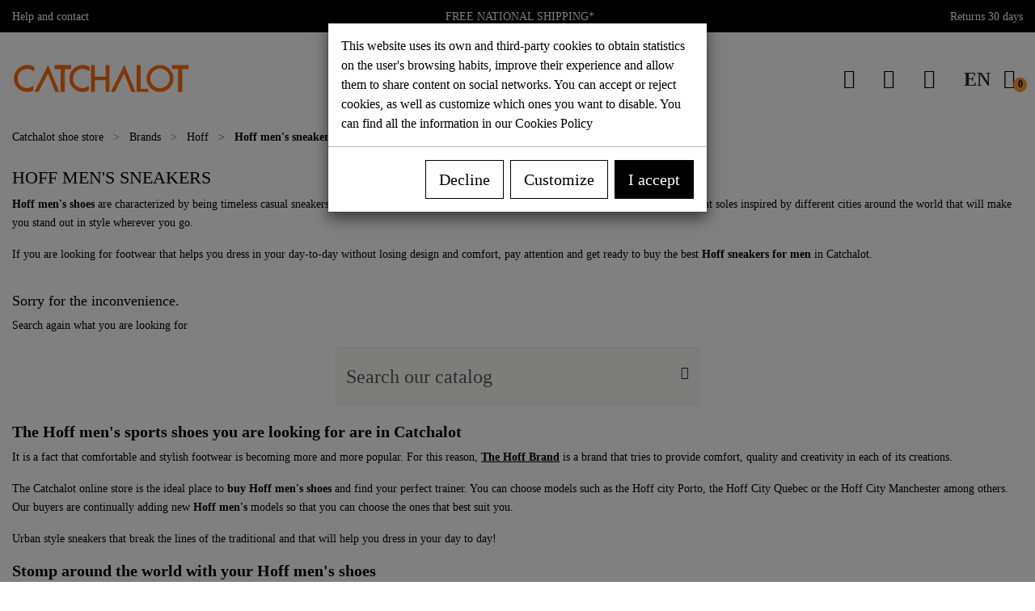

--- FILE ---
content_type: text/html; charset=utf-8
request_url: https://catchalot.es/en/shoes-man-hoff
body_size: 16717
content:
<!doctype html>
<html lang="en">

  <head>
    
      
  <link rel="preconnect dns-prefetch" href="https://cdn.connectif.cloud">
<link rel="preconnect dns-prefetch" href="https://eu7-api.connectif.cloud">
<link rel="preconnect dns-prefetch" href="https://googleads.g.doubleclick.net">
<link rel="preconnect dns-prefetch" href="https://www.google.com">
<link rel="preconnect dns-prefetch" href="https://www.google.es">
<link rel="preconnect dns-prefetch" href="https://www.googletagmanager.com">
<link rel="preconnect dns-prefetch" href="https://region1.analytics.google.com">
<link rel="preconnect dns-prefetch" href="https://www.facebook.com">
<link rel="preconnect dns-prefetch" href="https://cdn.doofinder.com">
<link rel="preconnect dns-prefetch" href="https://eu1-layer.doofinder.com">
<link rel="preconnect dns-prefetch" href="wss://eu1-layer.doofinder.com">
<link rel="preload" href="/modules/catthemeconfig/views/fonts/poppins-v20-latin-regular.woff2" as="font" type="font/woff2" crossorigin>
<link rel="preload" href="/modules/catthemeconfig/views/fonts/poppins-v20-latin-700.woff2" as="font" type="font/woff2" crossorigin>


  <meta charset="utf-8">


  <meta http-equiv="x-ua-compatible" content="ie=edge">



  <title>Buy Hoff men&#039;s shoes online at the best price ® Catchalot</title>
  <meta name="description" content="Hoff men&#039;s shoes at the best price ✅ Collection of Hoff men&#039;s shoes online ✅ Buy Hoff men&#039;s shoes outlet ✅ Sale of Hoff men&#039;s sneakers with Catchalot guarantee">
  <meta name="keywords" content="Hoff men&#039;s sneakers,buy hoff men&#039;s shoes,Hoff men&#039;s shoes,Hoff men&#039;s shoes outlet ,Hoff men&#039;s sneakers">
        
      <link rel="canonical" href="https://catchalot.es/en/shoes-man-hoff">
    
                                                                      <link rel="alternate" href="https://catchalot.es/es/zapatillas-hombre-hoff" hreflang="es">
                                              <link rel="alternate" href="https://catchalot.es/en/shoes-man-hoff" hreflang="en">
              <link rel="alternate" href="https://catchalot.es/es/zapatillas-hombre-hoff" hreflang="x-default">
        
  
<meta property="og:title" content="Buy Hoff men&#039;s shoes online at the best price ® Catchalot"/>
<meta property="og:description" content="Hoff men&#039;s shoes at the best price ✅ Collection of Hoff men&#039;s shoes online ✅ Buy Hoff men&#039;s shoes outlet ✅ Sale of Hoff men&#039;s sneakers with Catchalot guarantee"/>
<meta property="og:type" content="website"/>
<meta property="og:url" content="https://catchalot.es/en/350_hoff?q=Categories-Outlet+men&#039;s+shoes-Men&#039;s+shoes"/>
<meta property="og:site_name" content="Catchalot"/>

    <meta property="og:image" content="/img/catchalot-logo-icon.png"/>
<script type="application/ld+json">
{
    "@context" : "http://schema.org",
    "@type" : "Organization",
    "name" : "Catchalot",
    "sameAs": [
      "https://catchalot.es/",
      "https://www.instagram.com/catchalot_oficial/"
    ],
    "url" : "https://catchalot.es/en/",
    "logo" : {
        "@type":"ImageObject",
        "url":"/img/catchalot-logo-1619179467.jpg"
    },
    "address": {
        "@type": "PostalAddress",
        "streetAddress": "Calle San Francisco 24",
        "addressLocality": "Cádiz",
        "postalCode": "11004",
        "addressRegion": "Cádiz",
        "addressCountry":"ES"
    },
    "contactPoint": {
      "@type": "ContactPoint",
      "telephone": "+34-638136045",
      "contactType": "Customer Service",
      "availableLanguage": ["Spanish", "English"],
      "areaServed": "ES"
    }
}

</script>

<script type="application/ld+json">
{
    "@context":"http://schema.org",
    "@type":"WebPage",
    "isPartOf": {
        "@type":"WebSite",
        "url":  "https://catchalot.es/en/",
        "name": "Catchalot"
    },
    "name": "Buy Hoff men&#039;s shoes online at the best price ® Catchalot",
    "url":  "https://catchalot.es/en/350_hoff?q=Categories-Outlet+men&#039;s+shoes-Men&#039;s+shoes"
}


</script>
<script type="application/ld+json">
    {
    "@context": "https://schema.org",
    "@type": "BreadcrumbList",
    "itemListElement": [
        {
    "@type": "ListItem",
    "position": 1,
    "name": "Catchalot shoe store",
    "item": "https://catchalot.es/en/"
    },        {
    "@type": "ListItem",
    "position": 2,
    "name": "Brands",
    "item": "https://catchalot.es/en/brands"
    },        {
    "@type": "ListItem",
    "position": 3,
    "name": "Hoff",
    "item": "https://catchalot.es/en/350_hoff"
    },        {
    "@type": "ListItem",
    "position": 4,
    "name": "Hoff men&#039;s sneakers",
    "item": ""
    }    ]
    }
    </script>
    <script type="application/ld+json">
        {
            "@context":"https://schema.org",
            "@type":"ItemList",
            "name":"Buy Hoff men&#039;s shoes online at the best price ® Catchalot",
            "url":"https://catchalot.es/en/350_hoff?q=Categories-Outlet+men&#039;s+shoes-Men&#039;s+shoes",
            "numberOfItems":12,
            "itemListElement":[
                          ]
        }
    </script>


  



  <meta name="viewport" content="width=device-width, initial-scale=1">



  <link rel="icon" type="image/vnd.microsoft.icon" href="/img/favicon.ico?1702980061">
  <link rel="shortcut icon" type="image/x-icon" href="/img/favicon.ico?1702980061">
  <link rel="apple-touch-icon" sizes="57x57" href="/apple-icon-57x57.png?1702980061">
  <link rel="apple-touch-icon" sizes="60x60" href="/apple-icon-60x60.png?1702980061">
  <link rel="apple-touch-icon" sizes="72x72" href="/apple-icon-72x72.png?1702980061">
  <link rel="apple-touch-icon" sizes="76x76" href="/apple-icon-76x76.png?1702980061">
  <link rel="apple-touch-icon" sizes="114x114" href="/apple-icon-114x114.png?1702980061">
  <link rel="apple-touch-icon" sizes="120x120" href="/apple-icon-120x120.png?1702980061">
  <link rel="apple-touch-icon" sizes="144x144" href="/apple-icon-144x144.png?1702980061">
  <link rel="apple-touch-icon" sizes="152x152" href="/apple-icon-152x152.png?1702980061">
  <link rel="apple-touch-icon" sizes="180x180" href="/apple-icon-180x180.png?1702980061">
  <link rel="icon" type="image/png" sizes="192x192" href="/android-icon-192x192.png?1702980061">
  <link rel="icon" type="image/png" sizes="32x32" href="/favicon-32x32.png?1702980061">
  <link rel="icon" type="image/png" sizes="96x96" href="/favicon-96x96.png?1702980061">
  <link rel="icon" type="image/png" sizes="16x16" href="/favicon-16x16.png?1702980061">
  <link rel="manifest" href="/manifest.json">
  <meta name="msapplication-TileColor" content="#ffffff">
  <meta name="msapplication-TileImage" content="/ms-icon-144x144.png">
  <meta name="theme-color" content="#ffffff">
  <meta name="apple-itunes-app" content="app-id=6468967219, app-argument='https://catchalot.es'">
  <link rel="mask-icon" href="/safari-pinned-tab.svg?1702980061" color="#ffffff">



    <link rel="stylesheet" href="https://catchalot.es/themes/catchspeed/assets/cache/theme-c47c42948.css" type="text/css" media="all">



  

  <script type="text/javascript">
        var added_to_wishlist = "The product was successfully added to your wishlist.";
        var alootconnect_token = "d824e74df90cbd45d6f161e3cbb2dd07";
        var baseDir = "https:\/\/catchalot.es\/";
        var df_currency = "EUR";
        var df_install_id = "d98203ca-1c95-41ce-8360-379c24fc8c79";
        var df_lang = "en-us";
        var df_region = "eu1";
        var error_send_email = "Please fill out the required fields.";
        var isLogged = false;
        var lgcookieslaw_cookie_name = "__lglaw";
        var lgcookieslaw_cookie_v = 0;
        var lgcookieslaw_session_time = "31536000";
        var loggin_required = "You must be logged in to manage your wishlist";
        var myaccout_url = "https:\/\/catchalot.es\/en\/my-account";
        var mywishlist_url = "https:\/\/catchalot.es\/en\/module\/fieldblockwishlist\/mywishlist";
        var prestashop = {"cart":{"products":[],"totals":{"total":{"type":"total","label":"Total","amount":0,"value":"\u20ac0.00"},"total_including_tax":{"type":"total","label":"Total (tax incl.)","amount":0,"value":"\u20ac0.00"},"total_excluding_tax":{"type":"total","label":"Total (tax excl.)","amount":0,"value":"\u20ac0.00"}},"subtotals":{"products":{"type":"products","label":"Subtotal","amount":0,"value":"\u20ac0.00"},"discounts":null,"shipping":{"type":"shipping","label":"Shipping","amount":0,"value":"Free"},"tax":null},"products_count":0,"summary_string":"0 items","vouchers":{"allowed":1,"added":[]},"discounts":[],"minimalPurchase":0,"minimalPurchaseRequired":""},"currency":{"name":"Euro","iso_code":"EUR","iso_code_num":"978","sign":"\u20ac"},"customer":{"lastname":null,"firstname":null,"email":null,"birthday":null,"newsletter":null,"newsletter_date_add":null,"optin":null,"website":null,"company":null,"siret":null,"ape":null,"is_logged":false,"gender":{"type":null,"name":null},"addresses":[]},"language":{"name":"English (English)","iso_code":"en","locale":"en-US","language_code":"en-us","is_rtl":"0","date_format_lite":"m\/d\/Y","date_format_full":"m\/d\/Y H:i:s","id":5},"page":{"title":"","canonical":"https:\/\/catchalot.es\/en\/shoes-man-hoff","meta":{"title":"Buy Hoff men's shoes online at the best price \u00ae Catchalot","description":"Hoff men's shoes at the best price \u2705 Collection of Hoff men's shoes online \u2705 Buy Hoff men's shoes outlet \u2705 Sale of Hoff men's sneakers with Catchalot guarantee","keywords":"Hoff men's sneakers,buy hoff men's shoes,Hoff men's shoes,Hoff men's shoes outlet ,Hoff men's sneakers","robots":"index"},"page_name":"manufacturer","body_classes":{"lang-en":true,"lang-rtl":false,"country-ES":true,"currency-EUR":true,"layout-full-width":true,"page-manufacturer":true,"tax-display-enabled":true},"admin_notifications":[]},"shop":{"name":"Catchalot","logo":"\/img\/catchalot-logo-1619179467.jpg","stores_icon":"\/img\/logo_stores.png","favicon":"\/img\/favicon.ico"},"urls":{"base_url":"https:\/\/catchalot.es\/","current_url":"https:\/\/catchalot.es\/en\/350_hoff?q=Categories-Outlet+men's+shoes-Men's+shoes","shop_domain_url":"https:\/\/catchalot.es","img_ps_url":"https:\/\/media.catchalot.es\/img\/","img_cat_url":"https:\/\/media.catchalot.es\/img\/c\/","img_lang_url":"https:\/\/media.catchalot.es\/img\/l\/","img_prod_url":"https:\/\/media.catchalot.es\/img\/p\/","img_manu_url":"https:\/\/media.catchalot.es\/img\/m\/","img_sup_url":"https:\/\/media.catchalot.es\/img\/su\/","img_ship_url":"https:\/\/media.catchalot.es\/img\/s\/","img_store_url":"https:\/\/media.catchalot.es\/img\/st\/","img_col_url":"https:\/\/media.catchalot.es\/img\/co\/","img_url":"https:\/\/media.catchalot.es\/themes\/catchspeed\/assets\/img\/","css_url":"https:\/\/media.catchalot.es\/themes\/catchspeed\/assets\/css\/","js_url":"https:\/\/media.catchalot.es\/themes\/catchspeed\/assets\/js\/","pic_url":"https:\/\/media.catchalot.es\/upload\/","pages":{"address":"https:\/\/catchalot.es\/en\/address","addresses":"https:\/\/catchalot.es\/en\/addresses","authentication":"https:\/\/catchalot.es\/en\/login","cart":"https:\/\/catchalot.es\/en\/cart","category":"https:\/\/catchalot.es\/en\/index.php?controller=category","cms":"https:\/\/catchalot.es\/en\/index.php?controller=cms","contact":"https:\/\/catchalot.es\/en\/contact-us","discount":"https:\/\/catchalot.es\/en\/discount","guest_tracking":"https:\/\/catchalot.es\/en\/guest-tracking","history":"https:\/\/catchalot.es\/en\/order-history","identity":"https:\/\/catchalot.es\/en\/identity","index":"https:\/\/catchalot.es\/en\/","my_account":"https:\/\/catchalot.es\/en\/my-account","order_confirmation":"https:\/\/catchalot.es\/en\/order-confirmation","order_detail":"https:\/\/catchalot.es\/en\/index.php?controller=order-detail","order_follow":"https:\/\/catchalot.es\/en\/order-follow","order":"https:\/\/catchalot.es\/en\/order","order_return":"https:\/\/catchalot.es\/en\/index.php?controller=order-return","order_slip":"https:\/\/catchalot.es\/en\/credit-slip","pagenotfound":"https:\/\/catchalot.es\/en\/page-not-found","password":"https:\/\/catchalot.es\/en\/password-recovery","pdf_invoice":"https:\/\/catchalot.es\/en\/index.php?controller=pdf-invoice","pdf_order_return":"https:\/\/catchalot.es\/en\/index.php?controller=pdf-order-return","pdf_order_slip":"https:\/\/catchalot.es\/en\/index.php?controller=pdf-order-slip","prices_drop":"https:\/\/catchalot.es\/en\/index.php?controller=prices-drop","product":"https:\/\/catchalot.es\/en\/index.php?controller=product","search":"https:\/\/catchalot.es\/en\/search","sitemap":"https:\/\/catchalot.es\/en\/index.php?controller=sitemap","stores":"https:\/\/catchalot.es\/en\/stores","supplier":"https:\/\/catchalot.es\/en\/index.php?controller=supplier","register":"https:\/\/catchalot.es\/en\/login?create_account=1","order_login":"https:\/\/catchalot.es\/en\/order?login=1"},"alternative_langs":{"es":"https:\/\/catchalot.es\/es\/zapatillas-hombre-hoff","en":"https:\/\/catchalot.es\/en\/shoes-man-hoff"},"theme_assets":"\/themes\/catchspeed\/assets\/","actions":{"logout":"https:\/\/catchalot.es\/en\/?mylogout="},"no_picture_image":{"bySize":{"small_default":{"url":"https:\/\/media.catchalot.es\/img\/p\/en-default-small_default.jpg","width":80,"height":98},"cart_default":{"url":"https:\/\/media.catchalot.es\/img\/p\/en-default-cart_default.jpg","width":125,"height":153},"pdt_188":{"url":"https:\/\/media.catchalot.es\/img\/p\/en-default-pdt_188.jpg","width":188,"height":230},"home_default":{"url":"https:\/\/media.catchalot.es\/img\/p\/en-default-home_default.jpg","width":360,"height":440},"medium_default":{"url":"https:\/\/media.catchalot.es\/img\/p\/en-default-medium_default.jpg","width":452,"height":552},"pdt_640":{"url":"https:\/\/media.catchalot.es\/img\/p\/en-default-pdt_640.jpg","width":640,"height":782},"large_default":{"url":"https:\/\/media.catchalot.es\/img\/p\/en-default-large_default.jpg","width":840,"height":1026}},"small":{"url":"https:\/\/media.catchalot.es\/img\/p\/en-default-small_default.jpg","width":80,"height":98},"medium":{"url":"https:\/\/media.catchalot.es\/img\/p\/en-default-home_default.jpg","width":360,"height":440},"large":{"url":"https:\/\/media.catchalot.es\/img\/p\/en-default-large_default.jpg","width":840,"height":1026},"legend":""}},"configuration":{"display_taxes_label":true,"display_prices_tax_incl":true,"is_catalog":false,"show_prices":true,"opt_in":{"partner":true},"quantity_discount":{"type":"price","label":"Price"},"voucher_enabled":1,"return_enabled":1},"field_required":[],"breadcrumb":{"links":[{"title":"Catchalot shoe store","url":"https:\/\/catchalot.es\/en\/"},{"title":"Brands","url":"https:\/\/catchalot.es\/en\/brands"},{"title":"Hoff","url":"https:\/\/catchalot.es\/en\/350_hoff"},{"title":"Hoff men's sneakers","url":""}],"count":4},"link":{"protocol_link":"https:\/\/","protocol_content":"https:\/\/"},"time":1769102889,"static_token":"59c98a3b2129823895270fe237666459","token":"91318f9f7951076bb3d6b4434371f57b","modules":{"catfreeshipping":{"cat_fs_flag_active":"1","cat_fs_min_total":"59"}}};
        var static_token = "59c98a3b2129823895270fe237666459";
        var success_send_email = "Send email successfully.";
        var wishlistProductsIds = "";
        var wishlist_button = "Go to my wishlist!";
        var wishlist_button_login = "Go to Login!";
        var wishlist_title_error = "Warning!";
        var wishlist_title_success = "My wishlist updated!";
      </script>



  <meta name="smartbanner:disable-positioning" content="true">
<meta name="smartbanner:api" content="true">
<meta name="smartbanner:title" content="Catchalot">
<meta name="smartbanner:author" content="catchalot.es">
<meta name="smartbanner:price" content="FREE">
<meta name="smartbanner:price-suffix-apple" content=" - App Store">
<meta name="smartbanner:price-suffix-google" content=" - Google Play">
<meta name="smartbanner:icon-apple" content="https://catchalot.es/img/apple-touch-icon-144x144.png">
<meta name="smartbanner:icon-google" content="https://catchalot.es/img/android-icon-144x144.png">
<meta name="smartbanner:button" content="View">
<meta name="smartbanner:button-url-apple" content="https://apps.apple.com/app/catchalot/id6468967219">
<meta name="smartbanner:button-url-google" content="https://play.google.com/store/apps/details?id=es.catchalot.app">
<meta name="smartbanner:enabled-platforms" content="android,ios">
<meta name="smartbanner:close-label" content="Close">
<meta name="smartbanner:hide-ttl" content="31536000000">
<meta name="smartbanner:hide-path" content="/">
<script type="text/javascript" async>
    (function() {
        let isConnectifInitialized = false;

        function getConnectifCartFromAjax(ajaxCart) {
            const connectifCart = {
                cartId: ajaxCart.cn_cart_id?.toString(),
                totalPrice: +ajaxCart.cn_total_price,
                totalQuantity: +ajaxCart.cn_total_quantity,
                products: ajaxCart.cn_products.map(mapFromCartItem)
            };
            return connectifCart;
        }

        function mapFromCartItem(cartItem) {
            const productBasketItem = {
                productDetailUrl: cartItem.url?.toString(),
                productId: cartItem.product_id?.toString(),
                name: cartItem.name?.toString(),
                description: cartItem.description,
                imageUrl: cartItem.image_url,
                unitPrice: +cartItem.unit_price,
                availability: cartItem.availability,
                brand: cartItem.brand,
                unitPriceOriginal: cartItem.unit_price_original,
                unitPriceWithoutVAT: cartItem.unit_price_without_vat,
                discountedPercentage: cartItem.discounted_percentage,
                discountedAmount: cartItem.discounted_amount,
                quantity: +cartItem.quantity,
                price: +cartItem.price,
                publishedAt: cartItem.published_at,
                categories: cartItem.categories,
                relatedExternalProductIds: cartItem.relatedProductsArray,
                tags: cartItem.tagsArray
            };
            return productBasketItem;
        }


        function onConnectifStarted() {
            isConnectifInitialized = true;
            if (typeof prestashop !== 'undefined') {
                prestashop.on(
                    'updateCart',
                    function(event) {
                        var baseUrl = '';
                                                    baseUrl = 'https://catchalot.es/';
                                                $.ajax({
                            type: 'GET',
                            url: baseUrl + 'modules/connectif/cn-cart-ajax.php' + '?retrieve_cart=1',
                            success: function(ajaxCart) {
                                if (!ajaxCart) {
                                    return;
                                }

                                const cnCart = JSON.parse(ajaxCart);
                                if (cnCart.cn_cart_exist) {
                                    const cart = getConnectifCartFromAjax(cnCart);
                                    window.connectif.managed.sendEvents([], { cart });
                                }
                            }
                        });
                    }
                );
            }
        }

        if (window.connectif?.managed) {
            onConnectifStarted();
        } else {
            document.addEventListener(
                'connectif.managed.initialized',
                onConnectifStarted
            );
        }
    })();
</script><!-- Connectif tracking code -->
<script type="text/javascript" async>
    var _cnid = "d16c9364-26f5-4669-a78c-707804be9194";
    (function(w, r, a, cn, s) {
            
                w['ConnectifObject'] = r;
                w[r] = w[r] || function () {( w[r].q = w[r].q || [] ).push(arguments)};
                cn = document.createElement('script');
                cn.type = 'text/javascript';
                cn.async = true;
                cn.src = a;
                cn.id = '__cn_client_script_' + _cnid;
                s = document.getElementsByTagName('script')[0];
                s.parentNode.insertBefore(cn, s);
            
            })(window, 'cn', 'https://cdn.connectif.cloud/eu7/client-script/' + 'd16c9364-26f5-4669-a78c-707804be9194');
</script>
<!-- end Connectif tracking code -->        <script >
        
        (function(w,d,s,l,i){w[l]=w[l]||[];w[l].push({'gtm.start':
        new Date().getTime(),event:'gtm.js'});var f=d.getElementsByTagName(s)[0],
        j=d.createElement(s),dl=l!='dataLayer'?'&l='+l:'';j.async=true;j.src=
        'https://www.googletagmanager.com/gtm.js?id='+i+dl;f.parentNode.insertBefore(j,f);
        })(window,document,'script','dataLayer','GTM-P4ZQ7GZC');
        window.gtagTrackingEvent = (event_name, event_datas) => {
            window.dataLayer = window.dataLayer || [];
            dataLayer.push({ ecommerce: null });
            dataLayer.push({
              event: event_name,
              ecommerce: event_datas
            });
            return false;
        }
        
    </script>



    
  </head>

  <body id="manufacturer" class="lang-en country-es currency-eur layout-full-width page-manufacturer tax-display-enabled">

    
      
    

    <main>
      
              

      <header id="header" class="l-header cat-t-all">
        
          
    <div class="header-banner">
        
    </div>



    <div class="header-nav ">
        <div class="header-nav__container container d--flex-between">
                        <div id="catbannerhook-displayNav1-0" class="catbannerhook displayNav1 header-nav__block" data-hook="displayNav1"><div id="_desktop_contact_link" class="header-nav__block visible--desktop"><a href="/en/content/category/2-support" class="js-top-menu-bottom__link link-nav font-weight-normal" rel="”nofollow”"><span class="visible--mobile"><i class="cat-icon cat-icon-help"></i></span>Help and contact</a></div></div>
            <div id="catbannerhook-displayNav1-1" class="catbannerhook displayNav1 header-nav__block" data-hook="displayNav1"><div id="promo_info" class="header-nav__block"><a class="js-top-menu-bottom__link  link-nav font-weight-normal text-uppercase mb-0" href="/en/content/25-shipping-costs" title="Free national shipping from €59*" rel="”nofollow”">Free national shipping*</a></div></div>
            <div id="catbannerhook-displayNav1-2" class="catbannerhook displayNav1 header-nav__block" data-hook="displayNav1"><div id="_desktop_delivery_info" class="header-nav__block visible--desktop">
<p class="js-top-menu-bottom__link font-weight-normal link-nav js-link-href mb-0" content="/en/content/4-returns-exchanges"><span class="visible--mobile"><i class="cat-icon cat-icon-angle-circle-right"></i></span>Returns 30 days</p>
</div></div>
    
        </div>
    </div>



    <div class="header-top">
        <div class="header-top__top d--flex-between container">
            <button class="visible--mobile btn wf-menu-btn" id="menu-icon" aria-label="Menu">
                <i class="cat-icon cat-icon-menu-burger d-inline"></i>
            </button>
            <a href="https://catchalot.es/" class="header__logo header-top__col">
                <img class="logo img-fluid" srcset="/img/catchalot-logo-large.png 990w, /img/catchalot-logo-large.png 991w" sizes="(max-width: 991px) 179px, 991px" src="/img/catchalot-logo-1619179467.jpg" alt="Catchalot" width="223" height="44">
            </a>
            <div class="header-top__display">
                            <div id="_desktop_top_menu" class="catbannerhook DisplayTop menu visible--desktop" data-hook="DisplayTop" role="navigation" aria-label="Main"><ul class="menu-top h-100" id="top-menu" data-depth="0">
<li class="h-100 menu__item--0 category menu__item menu__item--top" id="category-1063-top" aria-haspopup="true" aria-expanded="false" aria-owns="top_sub_menu_1063_top" aria-controls="top_sub_menu_1063_top">
<div class="menu__item-header"><a class="d-md-flex w-100 h-100 menu__item-link--top menu__item-link--hassubmenu" href="/en/1063-women-shoes" data-depth="0"> <span>Women</span> </a> <span class="wf-flex visible--mobile"> <span data-target="#top_sub_menu_1063_top" data-toggle="collapse" class="navbar-toggler icon-collapse"> <i class="cat-icon menu__collapseicon cat-icon-add"></i> </span> </span></div>
<div class="menu-sub clearfix collapse" data-collapse-hide-mobile="" id="top_sub_menu_1063_top" role="group" aria-labelledby="category-1063-top" aria-expanded="false" aria-hidden="true">
<div class="menu-sub__content row">
<ul class="menu-sub__list col-12 col-lg-2" data-depth="1">
<li class="menu__item--1 category menu__item menu__item--sub p-0" id="category-1086" aria-haspopup="true" aria-expanded="false" aria-owns="top_sub_menu_1086" aria-controls="top_sub_menu_1086">
<div class="menu__item-header"><a class="d-md-flex w-100 menu__item-link--sub menu__item-link--1 menu__item-link--hassubmenu" href="/en/1086-womens-boots" data-depth="1" title="womens boots"><span><strong>Boots</strong></span></a> <span class="wf-flex visible--mobile"> <span data-target="#top_sub_menu_1086" data-toggle="collapse" class="navbar-toggler icon-collapse"> <i class="cat-icon menu__collapseicon cat-icon-add"></i> </span> </span></div>
<div class="clearfix collapse show" data-collapse-hide-mobile="" id="top_sub_menu_1086" role="group" aria-labelledby="category-1086" aria-expanded="false" aria-hidden="true">
<ul class="menu-sub__list menu-sub__list--2" data-depth="2">
<li class="h-100 menu__item--2 category menu__item menu__item--sub" id="category-1182"><a class="d-md-flex w-100 h-100 menu__item-link--sub menu__item-link--2 menu__item-link--nosubmenu" href="/en/1182-women-s-high-boots" data-depth="1" title="Women high boots"><span>High boots</span> </a></li>
<li class="h-100 menu__item--2 category menu__item menu__item--sub" id="category-bts-cmds"><a class="d-md-flex w-100 h-100 menu__item-link--sub menu__item-link--2 menu__item-link--nosubmenu" href="/en/comfortable-womens-boots" data-depth="1" title="Women comfortoable boots"><span>Comfortable boots</span></a></li>
<li class="h-100 menu__item--2 category menu__item menu__item--sub" id="category-1312"><a class="d-md-flex w-100 h-100 menu__item-link--sub menu__item-link--2 menu__item-link--nosubmenu" href="/en/1312-cowboy-women-s-boots" data-depth="1" title="Women cowboy boots"><span>Cowboy boots</span></a></li>
<li class="h-100 menu__item--2 category menu__item menu__item--sub" id="category-bts-mrrns"><a class="d-md-flex w-100 h-100 menu__item-link--sub menu__item-link--2 menu__item-link--nosubmenu" href="/en/brown-boots-women" data-depth="1" title="Women brown boots"><span>Brown boots</span></a></li>
<li class="h-100 menu__item--2 category menu__item menu__item--sub" id="category-1183"><a class="d-md-flex w-100 h-100 menu__item-link--sub menu__item-link--2 menu__item-link--nosubmenu" href="/en/1183-women-s-military-boots" data-depth="1" title="Women military boots"><span>Military boots</span></a></li>
<li class="h-100 menu__item--2 category menu__item menu__item--sub" id="category-bts-ngrs"><a class="d-md-flex w-100 h-100 menu__item-link--sub menu__item-link--2 menu__item-link--nosubmenu" href="/en/black-boots-women" data-depth="1" title="Women black boots"><span>Black boots</span></a></li>
<li class="h-100 menu__item--2 category menu__item menu__item--sub" id="category-1179"><a class="d-md-flex w-100 h-100 menu__item-link--sub menu__item-link--2 menu__item-link--nosubmenu" href="/en/1179-women-s-flat-boots" data-depth="1" title="Women flat boots"><span>Flat boots</span></a></li>
<li class="h-100 menu__item--2 category menu__item menu__item--sub" id="category-bts-tcn"><a class="d-md-flex w-100 h-100 menu__item-link--sub menu__item-link--2 menu__item-link--nosubmenu" href="/en/womens-heel-boots" data-depth="1" title="Women high heel boots"><span>High heel boots</span> </a></li>
</ul>
</div>
</li>
</ul>
<ul class="menu-sub__list col-12 col-lg-2" data-depth="1">
<li class="menu__item--1 category menu__item menu__item--sub p-0" id="category-1091" aria-haspopup="true" aria-expanded="false" aria-owns="top_sub_menu_1091" aria-controls="top_sub_menu_1091">
<div class="menu__item-header"><a class="d-md-flex w-100 menu__item-link--sub menu__item-link--1 menu__item-link--hassubmenu" href="/en/1091-womens-booties" data-depth="1" title="Women booties"><span><strong>Booties</strong></span></a> <span class="wf-flex visible--mobile"> <span data-target="#top_sub_menu_1091" data-toggle="collapse" class="navbar-toggler icon-collapse"> <i class="cat-icon menu__collapseicon cat-icon-add"></i> </span> </span></div>
<div class="clearfix collapse show" data-collapse-hide-mobile="" id="top_sub_menu_1091" role="group" aria-labelledby="category-1091" aria-expanded="false" aria-hidden="true">
<ul class="menu-sub__list menu-sub__list--2" data-depth="2">
<li class="h-100 menu__item--2 category menu__item menu__item--sub" id="category-1918"><a class="d-md-flex w-100 h-100 menu__item-link--sub menu__item-link--2 menu__item-link--nosubmenu" href="/en/1918-womens-chelsea-ankle-boots" data-depth="1" title="Women chelsea ankle boots"><span>Chelsea ankle boots</span></a></li>
<li class="h-100 menu__item--2 category menu__item menu__item--sub" id="category-btns-cn-crdns"><a class="d-md-flex w-100 h-100 menu__item-link--sub menu__item-link--2 menu__item-link--nosubmenu" href="/en/womens-lace-up-ankle-boots" data-depth="1" title="Women lace up ankle boots"><span>Lace up ankle boots</span></a></li>
<li class="h-100 menu__item--2 category menu__item menu__item--sub" id="category-1914"><a class="d-md-flex w-100 h-100 menu__item-link--sub menu__item-link--2 menu__item-link--nosubmenu" href="/en/1914-womens-cowboy-ankle-boots" data-depth="1" title="Women cowboy ankle boots"><span>Cowboy ankle boots</span></a></li>
<li class="h-100 menu__item--2 category menu__item menu__item--sub" id="category-1696"><a class="d-md-flex w-100 h-100 menu__item-link--sub menu__item-link--2 menu__item-link--nosubmenu" href="/en/1696-women-s-wedge-ankle-boots" data-depth="1" title="Women wedge ankle boots"><span>Wedge ankle boots</span></a></li>
<li class="h-100 menu__item--2 category menu__item menu__item--sub" id="category-btns-mrrns"><a class="d-md-flex w-100 h-100 menu__item-link--sub menu__item-link--2 menu__item-link--nosubmenu" href="/en/brown-womens-ankle-boots" data-depth="1" title="Women brown ankle boots"><span>Brown ankle boots</span></a></li>
<li class="h-100 menu__item--2 category menu__item menu__item--sub" id="category-1917"><a class="d-md-flex w-100 h-100 menu__item-link--sub menu__item-link--2 menu__item-link--nosubmenu" href="/en/1917-womens-military-ankle-boots" data-depth="1" title="Women military ankle boots"><span>Military ankle boots</span> </a></li>
<li class="h-100 menu__item--2 category menu__item menu__item--sub" id="category-btns-ngrs"><a class="d-md-flex w-100 h-100 menu__item-link--sub menu__item-link--2 menu__item-link--nosubmenu" href="/en/black-womens-ankle-boots" data-depth="1" title="Women black ankle boot"><span>Black ankle boots</span></a></li>
<li class="h-100 menu__item--2 category menu__item menu__item--sub" id="category-1623"><a class="d-md-flex w-100 h-100 menu__item-link--sub menu__item-link--2 menu__item-link--nosubmenu" href="/en/1623-women-s-flat-ankle-boots" data-depth="1" title="Women flat ankle boots"><span>Flat ankle boots</span></a></li>
<li class="h-100 menu__item--2 category menu__item menu__item--sub" id="category-btns-pltfrm"><a class="d-md-flex w-100 h-100 menu__item-link--sub menu__item-link--2 menu__item-link--nosubmenu" href="/en/womens-platform-ankle-boots" data-depth="1" title="women platform ankle boots"><span>Platform ankle boots</span></a></li>
<li class="h-100 menu__item--2 category menu__item menu__item--sub" id="category-btns-srrj"><a class="d-md-flex w-100 h-100 menu__item-link--sub menu__item-link--2 menu__item-link--nosubmenu" href="/en/womens-suede-ankle-boots" data-depth="1" title="Women suede ankle boots"><span>Suede ankle boots</span></a></li>
<li class="h-100 menu__item--2 category menu__item menu__item--sub" id="category-btns-tcn"><a class="d-md-flex w-100 h-100 menu__item-link--sub menu__item-link--2 menu__item-link--nosubmenu" href="/en/1625-women-s-high-heeled-ankle-boots" data-depth="1" title="Women high heeled ankle boots"><span>High heeled ankle boots</span></a></li>
</ul>
</div>
</li>
</ul>
<ul class="menu-sub__list col-12 col-lg-2" data-depth="1">
<li class="menu__item--1 category menu__item menu__item--sub p-0" id="category-1251" aria-haspopup="true" aria-expanded="false" aria-owns="top_sub_menu_1251" aria-controls="top_sub_menu_1251">
<div class="menu__item-header"><a class="d-md-flex w-100 menu__item-link--sub menu__item-link--1 menu__item-link--hassubmenu" href="/en/1251-womens-sneakers-and-sports" data-depth="1" title="Women sneakers and sports"><span><strong>Sneakers and sports</strong></span></a> <span class="wf-flex visible--mobile"> <span data-target="#top_sub_menu_1251" data-toggle="collapse" class="navbar-toggler icon-collapse"> <i class="cat-icon menu__collapseicon cat-icon-add"></i> </span> </span></div>
<div class="clearfix collapse show" data-collapse-hide-mobile="" id="top_sub_menu_1251" role="group" aria-labelledby="category-1251" aria-expanded="false" aria-hidden="true">
<ul class="menu-sub__list menu-sub__list--2" data-depth="2">
<li class="h-100 menu__item--2 category menu__item menu__item--sub" id="category-wht-snkr"><a class="d-md-flex w-100 h-100 menu__item-link--sub menu__item-link--2 menu__item-link--nosubmenu" href="/en/white-sneakers-woman" data-depth="1" title="Women white sneakers"><span>White Sneakers</span> </a></li>
<li class="h-100 menu__item--2 category menu__item menu__item--sub" id="category-scas"><a class="d-md-flex w-100 h-100 menu__item-link--sub menu__item-link--2 menu__item-link--nosubmenu" href="/en/women-casual-sneakers" data-depth="1" title="Women casual sneakers"><span>Casual Sneakers</span> </a></li>
<li class="h-100 menu__item--2 category menu__item menu__item--sub" id="category-cnftb-snk"><a class="d-md-flex w-100 h-100 menu__item-link--sub menu__item-link--2 menu__item-link--nosubmenu" href="/en/comfortable-woman-sneakers" data-depth="1" title="Women comfortable sneakers"><span>Comfortable Sneakers</span> </a></li>
<li class="h-100 menu__item--2 category menu__item menu__item--sub" id="category-1252"><a class="d-md-flex w-100 h-100 menu__item-link--sub menu__item-link--2 menu__item-link--nosubmenu" href="/en/1252-womens-sports" data-depth="1" title="Women sport shoes"><span>Sport shoes</span></a></li>
<li class="h-100 menu__item--2 category menu__item menu__item--sub" id="category-1313"><a class="d-md-flex w-100 h-100 menu__item-link--sub menu__item-link--2 menu__item-link--nosubmenu" href="/en/1313-women-s-canvas-shoes" data-depth="1" title="Women canvas shoes"><span>Canvas shoes</span></a></li>
<li class="h-100 menu__item--2 category menu__item menu__item--sub" id="category-1572"><a class="d-md-flex w-100 h-100 menu__item-link--sub menu__item-link--2 menu__item-link--nosubmenu" href="/en/1572-platform-shoes" data-depth="1" title="Women platform shoes"><span>Platform shoes</span></a></li>
<li class="h-100 menu__item--2 category menu__item menu__item--sub" id="category-1254"><a class="d-md-flex w-100 h-100 menu__item-link--sub menu__item-link--2 menu__item-link--nosubmenu" href="/en/1254-womens-sneakers" data-depth="1" title="Women sneakers"><span>Sneakers</span></a></li>
</ul>
</div>
</li>
</ul>
<ul class="menu-sub__list col-12 col-lg-2" data-depth="1">
<li class="menu__item--1 category menu__item menu__item--sub p-0" id="category-1224"><a class="d-md-flex w-100 h-100 menu__item-link--sub menu__item-link--1 menu__item-link--nosubmenu" href="/en/1224-womens-espadrilles" data-depth="1" title="Women's espadrilles"> <span><strong>Espadrilles</strong></span></a></li>
<li class="menu__item--1 category menu__item menu__item--sub p-0" id="category-1107"><a class="d-md-flex w-100 h-100 menu__item-link--sub menu__item-link--1 menu__item-link--nosubmenu" href="/en/1107-womens-ballerinas-shoes" data-depth="1" title="Women's ballerinas"> <span><strong>Ballerinas</strong></span></a></li>
<li class="menu__item--1 category menu__item menu__item--sub p-0" id="category-2048"><a class="d-md-flex w-100 h-100 menu__item-link--sub menu__item-link--1 menu__item-link--nosubmenu" href="/en/2048-barefoot-women" data-depth="1" title="Women's barefoot"> <span><strong>Barefoot</strong></span></a></li>
<li class="menu__item--1 category menu__item menu__item--sub p-0" id="category-1088"><a class="d-md-flex w-100 h-100 menu__item-link--sub menu__item-link--1 menu__item-link--nosubmenu" href="/en/1088-womens-moccasins" data-depth="1" title="Women's moccasins"> <span><strong>Moccasins</strong></span></a></li>
<li class="menu__item--1 category menu__item menu__item--sub p-0" id="category-1109"><a class="d-md-flex w-100 h-100 menu__item-link--sub menu__item-link--1 menu__item-link--nosubmenu" href="/en/1109-womens-merceditas" data-depth="1" title="Women's mary jane"> <span><strong>Mary Jane</strong></span></a></li>
<li class="menu__item--1 category menu__item menu__item--sub p-0" id="category-1185"><a class="d-md-flex w-100 h-100 menu__item-link--sub menu__item-link--1 menu__item-link--nosubmenu" href="/en/1185-womens-sandals" data-depth="1" title="women's sandals"> <span><strong>Sandals</strong></span></a></li>
<li class="menu__item--1 category menu__item menu__item--sub p-0" id="category-1080"><a class="d-md-flex w-100 h-100 menu__item-link--sub menu__item-link--1 menu__item-link--nosubmenu" href="/en/1080-womens-house-slippers" data-depth="1" title="Women's house slippers"> <span><strong>House slippers</strong></span></a></li>
<li class="menu__item--1 category menu__item menu__item--sub p-0" id="category-1231"><a class="d-md-flex w-100 h-100 menu__item-link--sub menu__item-link--1 menu__item-link--nosubmenu" href="/en/1231-womens-casual-shoes" data-depth="1" title="Women's casual shoes"> <span><strong>Casual shoes</strong></span></a></li>
<li class="menu__item--1 category menu__item menu__item--sub p-0" id="category-1209"><a class="d-md-flex w-100 h-100 menu__item-link--sub menu__item-link--1 menu__item-link--nosubmenu" href="/en/1209-womens-dress-shoes" data-depth="1" title="Women's party shoes"> <span><strong>Party shoes</strong></span></a></li>
<li class="menu__item--1 category menu__item menu__item--sub p-0" id="category-1193"><a class="d-md-flex w-100 h-100 menu__item-link--sub menu__item-link--1 menu__item-link--nosubmenu" href="/en/1193-womens-flat-shoes" data-depth="1" title="Women's flat shoes"> <span><strong>Flat shoes</strong></span></a></li>
<li class="menu__item--1 category menu__item menu__item--sub p-0" id="category-1194"><a class="d-md-flex w-100 h-100 menu__item-link--sub menu__item-link--1 menu__item-link--nosubmenu" href="/en/1194-womens-high-heeled-shoes" data-depth="1" title="Women's high heeled shoes"> <span><strong>High heeled shoes</strong></span></a></li>
<li class="menu__item--1 category menu__item menu__item--sub p-0" id="category-1388"><a class="d-md-flex w-100 h-100 menu__item-link--sub menu__item-link--1 menu__item-link--nosubmenu" href="/en/1388-bio-shoes" data-depth="1" title="Women's bio shoes"> <span class="text-success"><strong>Bio shoes</strong></span></a></li>
<li class="menu__item--1 category menu__item menu__item--sub p-0" id="category-1090"><a class="d-md-flex w-100 h-100 menu__item-link--sub menu__item-link--1 menu__item-link--nosubmenu" href="/en/1090-womens-court-shoes" data-depth="1" title="Women's court shoes"> <span><strong>Court shoes</strong></span></a></li>
<li class="menu__item--1 category menu__item menu__item--sub p-0" id="category-1223"><a class="d-md-flex w-100 h-100 menu__item-link--sub menu__item-link--1 menu__item-link--nosubmenu" href="/en/1223-womens-clogs" data-depth="1" title="Women's clog shoes"> <span><strong>Clogs</strong></span></a></li>
<li class="menu__item--1 category menu__item menu__item--sub p-0" id="category-1363"><a class="d-md-flex w-100 h-100 menu__item-link--sub menu__item-link--1 menu__item-link--nosubmenu" href="/en/1363-women-s-shoes-large-sizes" data-depth="1" title="Women's shoes for large sizes"> <span><strong>large sizes</strong></span></a></li>
</ul>
<ul class="menu-sub__list col-12 col-lg-2" data-depth="1">
<li class="menu__item--1 category menu__item menu__item--sub p-0" id="category-1272" aria-haspopup="true" aria-expanded="false" aria-owns="top_sub_menu_1272" aria-controls="top_sub_menu_1272">
<div class="menu__item-header"><a class="d-md-flex w-100 menu__item-link--sub menu__item-link--1 menu__item-link--hassubmenu" href="/en/1272-women-bags" data-depth="1" title="Women bags"><span><strong>Bags</strong></span></a> <span class="wf-flex visible--mobile"> <span data-target="#top_sub_menu_1272" data-toggle="collapse" class="navbar-toggler icon-collapse"> <i class="cat-icon menu__collapseicon cat-icon-add"></i> </span> </span></div>
<div class="clearfix collapse show" data-collapse-hide-mobile="" id="top_sub_menu_1272" role="group" aria-labelledby="category-1272" aria-expanded="false" aria-hidden="true">
<ul class="menu-sub__list menu-sub__list--2" data-depth="2">
<li class="h-100 menu__item--2 category menu__item menu__item--sub" id="category-1583"><a class="d-md-flex w-100 h-100 menu__item-link--sub menu__item-link--2 menu__item-link--nosubmenu" href="/en/1583-shoulder-bag" data-depth="1" title="Women shoulder bag"><span>Shoulder bag</span> </a></li>
<li class="h-100 menu__item--2 category menu__item menu__item--sub" id="category-1596"><a class="d-md-flex w-100 h-100 menu__item-link--sub menu__item-link--2 menu__item-link--nosubmenu" href="/en/1596-handbags" data-depth="1" title="Women handbag"><span>Handbag</span></a></li>
<li class="h-100 menu__item--2 category menu__item menu__item--sub" id="category-1585"><a class="d-md-flex w-100 h-100 menu__item-link--sub menu__item-link--2 menu__item-link--nosubmenu" href="/en/1585-bag-backpack" data-depth="1" title="Women bag backpack"><span>Bag backpack</span></a></li>
<li class="h-100 menu__item--2 category menu__item menu__item--sub" id="category-1584"><a class="d-md-flex w-100 h-100 menu__item-link--sub menu__item-link--2 menu__item-link--nosubmenu" href="/en/1584-shopper-bag" data-depth="1" title="Women shopper bag"><span>Shopper bag</span></a></li>
</ul>
</div>
</li>
</ul>
<ul class="menu-sub__list col-12 col-lg-2" data-depth="1">
<li class="menu__item--1 category menu__item menu__item--sub p-0" id="category-1266"><a class="d-md-flex w-100 h-100 menu__item-link--sub menu__item-link--1 menu__item-link--nosubmenu" href="/en/1266-woman-s-accesories" data-depth="2" title="Woman accessories"> <span><strong>Accessories</strong></span></a></li>
<li class="menu__item--1 category menu__item menu__item--sub p-0" id="category-newc"><a class="d-md-flex w-100 h-100 menu__item-link--sub menu__item-link--1 menu__item-link--nosubmenu" href="/en/new-collection-woman-shoes" data-depth="2" title="New collection Woman shoes"> <span><strong>New collection</strong></span></a></li>
<li class="menu__item--1 category menu__item menu__item--sub p-0" id="category-gift"><a class="d-md-flex w-100 h-100 menu__item-link--sub menu__item-link--1 menu__item-link--nosubmenu" href="/en/content/12-gift-for-women-proposals-to-always-get-it-right" data-depth="2" title="Gift for woman, proposals to always get it right"> <span><strong>Gift ideas</strong></span></a></li>
<li class="menu__item--1 category menu__item menu__item--sub p-0" id="category-gift"><a class="d-md-flex w-100 h-100 menu__item-link--sub menu__item-link--1 menu__item-link--nosubmenu" href="/en/woman-online-only" data-depth="2" title="Woman shoes online only"> <span><strong>Online only</strong></span></a></li>
<li class="menu__item--1 category menu__item menu__item--sub p-0" id="brands-w" aria-haspopup="true" aria-expanded="false" aria-owns="top_sub_menu_bw" aria-controls="top_sub_menu_bw">
<div class="menu__item-header"><a class="d-md-flex w-100 menu__item-link--sub menu__item-link--1 menu__item-link--hassubmenu" href="/en/brands" data-depth="1" title="Women top brands"><span><strong>Top Brands</strong></span></a> <span class="wf-flex visible--mobile"> <span data-target="#top_sub_menu_bw" data-toggle="collapse" class="navbar-toggler icon-collapse"> <i class="cat-icon menu__collapseicon cat-icon-add"></i> </span> </span></div>
<div class="clearfix collapse show" data-collapse-hide-mobile="" id="top_sub_menu_bw" role="group" aria-labelledby="brands-w" aria-expanded="false" aria-hidden="true">
<ul class="menu-sub__list menu-sub__list--2" data-depth="2">
<li class="h-100 menu__item--2 category menu__item menu__item--sub" id="category-w-skechers"><a class="d-md-flex w-100 h-100 menu__item-link--sub menu__item-link--2 menu__item-link--nosubmenu" href="/en/skechers-womens-shoes" data-depth="1" title="Women shoes Skechers"><span>Skechers</span></a></li>
<li class="h-100 menu__item--2 category menu__item menu__item--sub" id="category-w-pikolinos"><a class="d-md-flex w-100 h-100 menu__item-link--sub menu__item-link--2 menu__item-link--nosubmenu" href="/en/pikolinos-womens-shoes" data-depth="1" title="Women shoes Pikolinos"><span>Pikolinos</span></a></li>
<li class="h-100 menu__item--2 category menu__item menu__item--sub" id="brand-w-fluchos"><a class="d-md-flex w-100 h-100 menu__item-link--sub menu__item-link--2 menu__item-link--nosubmenu" href="/en/fluchos-woman" data-depth="1" title="Women shoes Fluchos"><span>Fluchos</span></a></li>
<li class="h-100 menu__item--2 category menu__item menu__item--sub" id="brand-w-xti"><a class="d-md-flex w-100 h-100 menu__item-link--sub menu__item-link--2 menu__item-link--nosubmenu" href="/en/shoes-woman-xti" data-depth="1" title="Women shoes Xti"><span>Xti</span></a></li>
<li class="h-100 menu__item--2 category menu__item menu__item--sub" id="category-w-pitillos"><a class="d-md-flex w-100 h-100 menu__item-link--sub menu__item-link--2 menu__item-link--nosubmenu" href="/en/pitillos-womens-shoes" data-depth="1" title="Women shoes Pitillos"><span>Pitillos</span></a></li>
<li class="h-100 menu__item--2 category menu__item menu__item--sub" id="brand-w-259"><a class="d-md-flex w-100 h-100 menu__item-link--sub menu__item-link--2 menu__item-link--nosubmenu" href="/en/259_cetti" data-depth="1" title="Women shoes Cetti"><span>Cetti</span></a></li>
<li class="h-100 menu__item--2 category menu__item menu__item--sub" id="category-348"><a class="d-md-flex w-100 h-100 menu__item-link--sub menu__item-link--2 menu__item-link--nosubmenu" href="/en/348_desiree" data-depth="1" title="Women shoes Desireé"><span>Desireé</span></a></li>
</ul>
</div>
</li>
</ul>
</div>
</div>
</li>
<li class="h-100 menu__item--0 category menu__item menu__item--top" id="category-1065-top" aria-haspopup="true" aria-expanded="false" aria-owns="top_sub_menu_1065_top" aria-controls="top_sub_menu_1065_top">
<div class="menu__item-header"><a class="d-md-flex w-100 h-100 menu__item-link--top menu__item-link--hassubmenu" href="/en/1065-men-s-shoes" data-depth="0"><span>Men</span> </a> <span class="wf-flex visible--mobile"> <span data-target="#top_sub_menu_1065_top" data-toggle="collapse" class="navbar-toggler icon-collapse"> <i class="cat-icon menu__collapseicon cat-icon-add"></i> </span> </span></div>
<div class="menu-sub clearfix collapse" data-collapse-hide-mobile="" id="top_sub_menu_1065_top" role="group" aria-labelledby="category-1065-top" aria-expanded="false" aria-hidden="true">
<div class="menu-sub__content row">
<ul class="menu-sub__list col-12 col-lg-3" data-depth="1">
<li class="menu__item--1 category menu__item menu__item--sub p-0" id="category-1073" aria-haspopup="true" aria-expanded="false" aria-owns="top_sub_menu_1073" aria-controls="top_sub_menu_1073">
<div class="menu__item-header"><a class="d-md-flex w-100 menu__item-link--sub menu__item-link--1 menu__item-link--hassubmenu" href="/en/1073-mens-boots-and-booties" data-depth="1" title="mens boots and booties"><span><strong>Boots an booties</strong></span></a> <span class="wf-flex visible--mobile"> <span data-target="#top_sub_menu_1073" data-toggle="collapse" class="navbar-toggler icon-collapse"> <i class="cat-icon menu__collapseicon cat-icon-add"></i> </span> </span></div>
<div class="clearfix collapse show" data-collapse-hide-mobile="" id="top_sub_menu_1073" role="group" aria-labelledby="category-1073" aria-expanded="false" aria-hidden="true">
<ul class="menu-sub__list menu-sub__list--2" data-depth="2">
<li class="h-100 menu__item--2 category menu__item menu__item--sub" id="category-1554"><a class="d-md-flex w-100 h-100 menu__item-link--sub menu__item-link--2 menu__item-link--nosubmenu" href="/en/1554-men-s-camperas-boots" data-depth="1" title="Men cowboy boots"> <span>Country boots</span></a></li>
<li class="h-100 menu__item--2 category menu__item menu__item--sub" id="category-1555"><a class="d-md-flex w-100 h-100 menu__item-link--sub menu__item-link--2 menu__item-link--nosubmenu" href="/en/1555-men-s-lace-up-boots" data-depth="1" title="Men lace up boots"> <span>Lace up boots</span></a></li>
<li class="h-100 menu__item--2 category menu__item menu__item--sub" id="category-1557"><a class="d-md-flex w-100 h-100 menu__item-link--sub menu__item-link--2 menu__item-link--nosubmenu" href="/en/1557-men-s-military-boots" data-depth="1" title="men military boots"> <span>Military boots</span></a></li>
</ul>
</div>
</li>
</ul>
<ul class="menu-sub__list col-12 col-lg-3" data-depth="1">
<li class="menu__item--1 category menu__item menu__item--sub p-0" id="category-1246" aria-haspopup="true" aria-expanded="false" aria-owns="top_sub_menu_1246" aria-controls="top_sub_menu_1246">
<div class="menu__item-header"><a class="d-md-flex w-100 menu__item-link--sub menu__item-link--1 menu__item-link--hassubmenu" href="/en/1246-mens-sneakers-and-sports" data-depth="1" title="Men sneakers and sports"><span><strong>Sneakers and sports</strong></span></a> <span class="wf-flex visible--mobile"> <span data-target="#top_sub_menu_1246" data-toggle="collapse" class="navbar-toggler icon-collapse"> <i class="cat-icon menu__collapseicon cat-icon-add"></i> </span> </span></div>
<div class="clearfix collapse show" data-collapse-hide-mobile="" id="top_sub_menu_1246" role="group" aria-labelledby="category-1246" aria-expanded="false" aria-hidden="true">
<ul class="menu-sub__list menu-sub__list--2" data-depth="2">
<li class="h-100 menu__item--2 category menu__item menu__item--sub" id="category-1248"><a class="d-md-flex w-100 h-100 menu__item-link--sub menu__item-link--2 menu__item-link--nosubmenu" href="/en/1248-men-s-sports" data-depth="1" title="Men sports shoes"> <span>Sport shoes</span></a></li>
<li class="h-100 menu__item--2 category menu__item menu__item--sub" id="category-1315"><a class="d-md-flex w-100 h-100 menu__item-link--sub menu__item-link--2 menu__item-link--nosubmenu" href="/en/1315-men-s-canvas-shoes" data-depth="1" title="Men canva shoes"> <span>Canva shoes</span></a></li>
<li class="h-100 menu__item--2 category menu__item menu__item--sub" id="category-1250"><a class="d-md-flex w-100 h-100 menu__item-link--sub menu__item-link--2 menu__item-link--nosubmenu" href="/en/1250-men-s-sneakers" data-depth="1" title="Men sneakers shoes"><span>Sneakers shoes</span></a></li>
</ul>
</div>
</li>
</ul>
<ul class="menu-sub__list col-12 col-lg-3" data-depth="1">
<li class="menu__item--1 category menu__item menu__item--sub p-0" id="category-2049"><a class="d-md-flex w-100 h-100 menu__item-link--sub menu__item-link--1 menu__item-link--nosubmenu" href="/en/2049-barefoot-man" data-depth="1" title="Men barefoot"><span><strong>Barefoot</strong></span></a></li>
<li class="menu__item--1 category menu__item menu__item--sub p-0" id="category-1066"><a class="d-md-flex w-100 h-100 menu__item-link--sub menu__item-link--1 menu__item-link--nosubmenu" href="/en/1066-men-s-moccasins" data-depth="1" title="Men moccassins"><span><strong>Moccassins</strong></span></a></li>
<li class="menu__item--1 category menu__item menu__item--sub p-0" id="category-1069"><a class="d-md-flex w-100 h-100 menu__item-link--sub menu__item-link--1 menu__item-link--nosubmenu" href="/en/1069-men-s-nautical" data-depth="1" title="Men nauticals"><span><strong>Nauticals</strong></span></a></li>
<li class="menu__item--1 category menu__item menu__item--sub p-0" id="category-1094"><a class="d-md-flex w-100 h-100 menu__item-link--sub menu__item-link--1 menu__item-link--nosubmenu" href="/en/1094-men-s-house-slippers" data-depth="1" title="Men house sleepers"><span><strong>House sleepers</strong></span></a></li>
<li class="menu__item--1 category menu__item menu__item--sub p-0" id="category-1201"><a class="d-md-flex w-100 h-100 menu__item-link--sub menu__item-link--1 menu__item-link--nosubmenu" href="/en/1201-men-s-casual-shoes" data-depth="1" title="Men casual shoes"><span><strong>Casual shoes</strong></span></a></li>
<li class="menu__item--1 category menu__item menu__item--sub p-0" id="category-1202"><a class="d-md-flex w-100 h-100 menu__item-link--sub menu__item-link--1 menu__item-link--nosubmenu" href="/en/1202-men-s-dress-shoes" data-depth="1" title="Men dress shoes"><span><strong>Dress shoes</strong></span></a></li>
<li class="menu__item--1 category menu__item menu__item--sub p-0" id="category-1367"><a class="d-md-flex w-100 h-100 menu__item-link--sub menu__item-link--1 menu__item-link--nosubmenu" href="/en/1367-big-size-men-s-shoes" data-depth="1" title="Men large sizes"><span><strong>Large sizes</strong></span></a></li>
</ul>
<ul class="menu-sub__list col-12 col-lg-3" data-depth="1">
<li class="menu__item--1 category menu__item menu__item--sub p-0" id="category-1268"><a class="d-md-flex w-100 h-100 menu__item-link--sub menu__item-link--1 menu__item-link--nosubmenu" href="/en/1268-men-s-accessories" data-depth="2" title="Men accessories"> <span><strong>Accesories</strong></span></a></li>
<li class="menu__item--1 category menu__item menu__item--sub p-0" id="category-newc"><a class="d-md-flex w-100 h-100 menu__item-link--sub menu__item-link--1 menu__item-link--nosubmenu" href="/en/new-mens-collection-shoes" data-depth="2" title="New collection men shoes"><strong>New collection</strong></a></li>
<li class="menu__item--1 category menu__item menu__item--sub p-0" id="category-1938"><a class="d-md-flex w-100 h-100 menu__item-link--sub menu__item-link--1 menu__item-link--nosubmenu" href="/en/1938-mens-bags-and-wallets" data-depth="2" title="Men bags and wallets"> <span><strong>Bags and wallets</strong></span></a></li>
<li class="menu__item--1 category menu__item menu__item--sub p-0" id="category-newc"><a class="d-md-flex w-100 h-100 menu__item-link--sub menu__item-link--1 menu__item-link--nosubmenu" href="/en/1270-men-s-belts" data-depth="2" title="Men belts"> <span><strong>Belts</strong></span></a></li>
<li class="menu__item--1 category menu__item menu__item--sub p-0" id="category-gift"><a class="d-md-flex w-100 h-100 menu__item-link--sub menu__item-link--1 menu__item-link--nosubmenu" href="/en/content/14-men-s-gift-ideas-for-valentine-s-day-and-other-times-of-the-year" data-depth="2" title="gift ideas for valentines day and other times of the year"> <span><strong>Gift ideas</strong></span></a></li>
<li class="menu__item--1 category menu__item menu__item--sub p-0" id="brands-m" aria-haspopup="true" aria-expanded="false" aria-owns="top_sub_menu_bm" aria-controls="top_sub_menu_bm">
<div class="menu__item-header"><a class="d-md-flex w-100 menu__item-link--sub menu__item-link--1 menu__item-link--hassubmenu" href="/en/brands" data-depth="1" title="Men top brands"><span><strong>Top Brands</strong></span></a> <span class="wf-flex visible--mobile"> <span data-target="#top_sub_menu_bm" data-toggle="collapse" class="navbar-toggler icon-collapse"> <i class="cat-icon menu__collapseicon cat-icon-add"></i> </span> </span></div>
<div class="clearfix collapse show" data-collapse-hide-mobile="" id="top_sub_menu_bm" role="group" aria-labelledby="brands-m" aria-expanded="false" aria-hidden="true">
<ul class="menu-sub__list menu-sub__list--2" data-depth="2">
<li class="h-100 menu__item--2 category menu__item menu__item--sub" id="category-m-skechers"><a class="d-md-flex w-100 h-100 menu__item-link--sub menu__item-link--2 menu__item-link--nosubmenu" href="/en/skechers-mens-shoes" data-depth="1" title="Men Skechers shoes"><span>Skechers</span></a></li>
<li class="h-100 menu__item--2 category menu__item menu__item--sub" id="category-m-pikolinos"><a class="d-md-flex w-100 h-100 menu__item-link--sub menu__item-link--2 menu__item-link--nosubmenu" href="/en/pikolinos-mens-shoes" data-depth="1" title="Men Pikolinos shoes"><span>Pikolinos</span></a></li>
<li class="h-100 menu__item--2 category menu__item menu__item--sub" id="category-m-callaghan"><a class="d-md-flex w-100 h-100 menu__item-link--sub menu__item-link--2 menu__item-link--nosubmenu" href="/en/callaghan-mens-shoes" data-depth="1" title="Men Callaghan shoes"><span>Callaghan</span></a></li>
<li class="h-100 menu__item--2 category menu__item menu__item--sub" id="category-h-fluchos"><a class="d-md-flex w-100 h-100 menu__item-link--sub menu__item-link--2 menu__item-link--nosubmenu" href="/en/fluchos-man" data-depth="1" title="Men Fluchos shoes"><span>Fluchos</span></a></li>
<li class="h-100 menu__item--2 category menu__item menu__item--sub" id="category-h-mustang"><a class="d-md-flex w-100 h-100 menu__item-link--sub menu__item-link--2 menu__item-link--nosubmenu" href="/en/mens-mustang-shoes" data-depth="1" title="Men Mustang shoes"><span>Mustang</span></a></li>
<li class="h-100 menu__item--2 category menu__item menu__item--sub" id="category-h-331"><a class="d-md-flex w-100 h-100 menu__item-link--sub menu__item-link--2 menu__item-link--nosubmenu" href="/en/331_lois" data-depth="1" title="Lois shoes"><span>Lois</span></a></li>
<li class="h-100 menu__item--2 category menu__item menu__item--sub" id="category-h-imac"><a class="d-md-flex w-100 h-100 menu__item-link--sub menu__item-link--2 menu__item-link--nosubmenu" href="/en/shoes-imac-man" data-depth="1" title="Men Imac shoes"><span>Imac</span></a></li>
</ul>
</div>
</li>
</ul>
</div>
</div>
</li>
<li class="h-100 menu__item--0 category menu__item menu__item--top" id="category-932-top" aria-haspopup="true" aria-expanded="false" aria-owns="top_sub_menu_932_top" aria-controls="top_sub_menu_932_top">
<div class="menu__item-header"><a class="d-md-flex w-100 h-100 menu__item-link--top menu__item-link--hassubmenu" href="/en/932-kids-shoes" data-depth="0"><span>Kids</span> </a> <span class="wf-flex visible--mobile"> <span data-target="#top_sub_menu_932_top" data-toggle="collapse" class="navbar-toggler icon-collapse"> <i class="cat-icon menu__collapseicon cat-icon-add"></i> </span> </span></div>
<div class="menu-sub clearfix collapse" data-collapse-hide-mobile="" id="top_sub_menu_932_top" role="group" aria-labelledby="category-932-top" aria-expanded="false" aria-hidden="true">
<div class="menu-sub__content row">
<ul class="menu-sub__list col-12 col-lg-6" data-depth="1">
<li class="menu__item--1 category menu__item menu__item--sub p-0" id="category-0966"><a class="d-md-flex w-100 h-100 menu__item-link--sub menu__item-link--1 menu__item-link--nosubmenu" href="/en/966-kids-boots-and-booties" data-depth="1" title="Kid boots and booties"><span><strong>Boots and booties</strong></span></a></li>
<li class="menu__item--1 category menu__item menu__item--sub p-0" id="category-1244"><a class="d-md-flex w-100 h-100 menu__item-link--sub menu__item-link--1 menu__item-link--nosubmenu" href="/en/1244-children-s-sneakers-and-sneakers" data-depth="1" title="Kid sneakers and sports"><span><strong>Sneakers and sports</strong></span></a></li>
<li class="menu__item--1 category menu__item menu__item--sub p-0" id="category-1037"><a class="d-md-flex w-100 h-100 menu__item-link--sub menu__item-link--1 menu__item-link--nosubmenu" href="/en/1037-kids-school-shoes" data-depth="1" title="Kid school shoes"><span><strong>School shoes</strong></span></a></li>
<li class="menu__item--1 category menu__item menu__item--sub p-0" id="category-1632"><a class="d-md-flex w-100 h-100 menu__item-link--sub menu__item-link--1 menu__item-link--nosubmenu" href="/en/1632-kids-dress-shoes" data-depth="1" title="Kid dress shoes"><span><strong>Dress shoes</strong></span></a></li>
</ul>
<ul class="menu-sub__list col-12 col-lg-6" data-depth="1">
<li class="menu__item--1 category menu__item menu__item--sub p-0" id="category-newc"><a class="d-md-flex w-100 h-100 menu__item-link--sub menu__item-link--1 menu__item-link--nosubmenu" href="/en/new-kids-shoes-collection" data-depth="2" title="Kid new collection"> <span><strong>New collection</strong></span></a></li>
<li class="menu__item--1 category menu__item menu__item--sub p-0" id="category-gift"><a class="d-md-flex w-100 h-100 menu__item-link--sub menu__item-link--1 menu__item-link--nosubmenu" href="/en/content/21-gifts-for-girls-boys-and-babies-shoes-a-gift-to-hit-the-mark" data-depth="2" title="gift ideas for girls boys and babies to hit the mark"> <span><strong>Gift ideas</strong></span></a></li>
<li class="menu__item--1 category menu__item menu__item--sub p-0" id="brands-k" aria-haspopup="true" aria-expanded="false" aria-owns="top_sub_menu_bk" aria-controls="top_sub_menu_bk">
<div class="menu__item-header"><a class="d-md-flex w-100 menu__item-link--sub menu__item-link--1 menu__item-link--hassubmenu" href="/en/brands" data-depth="1" title="Kid top brands"><span><strong>Top Brands</strong></span></a> <span class="wf-flex visible--mobile"> <span data-target="#top_sub_menu_bk" data-toggle="collapse" class="navbar-toggler icon-collapse"> <i class="cat-icon menu__collapseicon cat-icon-add"></i> </span> </span></div>
<div class="clearfix collapse show" data-collapse-hide-mobile="" id="top_sub_menu_bk" role="group" aria-labelledby="brands-k" aria-expanded="false" aria-hidden="true">
<ul class="menu-sub__list menu-sub__list--2" data-depth="2">
<li class="h-100 menu__item--2 category menu__item menu__item--sub" id="category-301"><a class="d-md-flex w-100 h-100 menu__item-link--sub menu__item-link--2 menu__item-link--nosubmenu" href="/en/301_biomecanics" data-depth="1" title="Kid Biomecanics shoes"><span>Biomecanics</span></a></li>
<li class="h-100 menu__item--2 category menu__item menu__item--sub" id="category-275"><a class="d-md-flex w-100 h-100 menu__item-link--sub menu__item-link--2 menu__item-link--nosubmenu" href="/en/275_pablosky" data-depth="1" title="kid Pablosky shoes"><span>Pablosky</span></a></li>
<li class="h-100 menu__item--2 category menu__item menu__item--sub" id="category-351"><a class="d-md-flex w-100 h-100 menu__item-link--sub menu__item-link--2 menu__item-link--nosubmenu" href="/en/skechers-kids-shoes" data-depth="1" title="kid Skechers shoes"><span>Skechers</span></a></li>
</ul>
</div>
</li>
</ul>
</div>
</div>
</li>
<li class="h-100 menu__item--0 category menu__item menu__item--top" id="cms-17" aria-haspopup="true" aria-expanded="false" aria-owns="top_sub_menu_17" aria-controls="top_sub_menu_17">
<div class="menu__item-header"><a class="d-md-flex w-100 h-100 menu__item-link--top" href="/en/1435-new-shoe-collection" data-depth="0"><span>New collection</span></a><span class="wf-flex visible--mobile"> <span data-target="#top_sub_menu_17" data-toggle="collapse" class="navbar-toggler icon-collapse"> <i class="cat-icon menu__collapseicon cat-icon-add"></i> </span> </span></div>
<div class="menu-sub clearfix collapse" data-collapse-hide-mobile="" id="top_sub_menu_17" role="group" aria-labelledby="category-17-top" aria-expanded="false" aria-hidden="true">
<div class="menu-sub__content">
<ul class="menu-sub__list menu-sub__list--1" data-depth="1">
<li class="h-100 menu__item--1 category menu__item menu__item--sub" id="category-clccn-mjr"><a class="d-md-flex w-100 h-100 menu__item-link--sub menu__item-link--1 menu__item-link--nosubmenu" href="/en/new-collection-woman-shoes" data-depth="1" title="new woman shoe collection"><span>new woman collection</span></a></li>
<li class="h-100 menu__item--1 category menu__item menu__item--sub" id="category-clccn-hmbr"><a class="d-md-flex w-100 h-100 menu__item-link--sub menu__item-link--1 menu__item-link--nosubmenu" href="/en/new-mens-collection-shoes" data-depth="1" title="new men shoe collection"><span>new men collection</span></a></li>
<li class="h-100 menu__item--1 category menu__item menu__item--sub" id="category-clccn-n"><a class="d-md-flex w-100 h-100 menu__item-link--sub menu__item-link--1 menu__item-link--nosubmenu" href="/en/new-kids-shoes-collection" data-depth="1" title="new kid shoe collection"><span>new kid collection</span></a></li>
</ul>
</div>
</div>
</li>
<li class="h-100 menu__item--0 category menu__item menu__item--top" id="category-310" aria-haspopup="true" aria-expanded="false" aria-owns="top_sub_menu_310" aria-controls="top_sub_menu_310">
<div class="menu__item-header"><a class="d-md-flex w-100 h-100 menu__item-link--top" href="/en/310-outlet-shoes" data-depth="0"><span>Outlet</span></a><span class="wf-flex visible--mobile"> <span data-target="#top_sub_menu_310" data-toggle="collapse" class="navbar-toggler icon-collapse"> <i class="cat-icon menu__collapseicon cat-icon-add"></i> </span> </span></div>
<div class="menu-sub clearfix collapse" data-collapse-hide-mobile="" id="top_sub_menu_310" role="group" aria-labelledby="category-310-top" aria-expanded="false" aria-hidden="true">
<div class="menu-sub__content">
<ul class="menu-sub__list menu-sub__list--1" data-depth="1">
<li class="h-100 menu__item--1 category menu__item menu__item--sub" id="category-323" aria-haspopup="true" aria-expanded="false" aria-owns="top_sub_menu_91811" aria-controls="top_sub_menu_91811">
<div class="menu__item-header"><a class="d-md-flex w-100 h-100 menu__item-link--sub menu__item-link--1 menu__item-link--hassubmenu" href="/en/323-outlet-women-s-shoes" data-depth="1" title="Outlet women's shoes"><span><strong>Outlet Women's Shoes</strong></span></a> <span class="wf-flex visible--mobile"> <span data-target="#top_sub_menu_323" data-toggle="collapse" class="navbar-toggler icon-collapse"> <i class="cat-icon menu__collapseicon cat-icon-add"></i> </span> </span></div>
<div class="clearfix collapse show" data-collapse-hide-mobile="" id="top_sub_menu_323" role="group" aria-labelledby="category-323" aria-expanded="false" aria-hidden="true">
<ul class="menu-sub__list menu-sub__list--2" data-depth="2">
<li class="h-100 menu__item--2 category menu__item menu__item--sub" id="category-1160"><a class="d-md-flex w-100 h-100 menu__item-link--sub menu__item-link--2 menu__item-link--nosubmenu" href="/en/1160-espadrilles-outlet-woman" data-depth="2" title="Espadrilles Outlet woman"><span>Espadrilles</span></a></li>
<li class="h-100 menu__item--2 category menu__item menu__item--sub" id="category-1135"><a class="d-md-flex w-100 h-100 menu__item-link--sub menu__item-link--2 menu__item-link--nosubmenu" href="/en/1135-outlet-ballerinas-woman" data-depth="2" title="Outlet Ballerinas woman"> <span>Ballerinas</span></a></li>
<li class="h-100 menu__item--2 category menu__item menu__item--sub" id="category-1129"><a class="d-md-flex w-100 h-100 menu__item-link--sub menu__item-link--2 menu__item-link--nosubmenu" href="/en/1129-outlet-boots-woman" data-depth="2" title="Outlet Boots woman"> <span>Boots</span></a></li>
<li class="h-100 menu__item--2 category menu__item menu__item--sub" id="category-1128"><a class="d-md-flex w-100 h-100 menu__item-link--sub menu__item-link--2 menu__item-link--nosubmenu" href="/en/1128-outlet-woman-ankle-boots" data-depth="2" title="Outlet women's ankle boots"><span>Booties</span></a></li>
<li class="h-100 menu__item--2 category menu__item menu__item--sub" id="category-1162"><a class="d-md-flex w-100 h-100 menu__item-link--sub menu__item-link--2 menu__item-link--nosubmenu" href="/en/1162-outlet-flip-flops-woman" data-depth="2" title="Outlet Women's Flip-Flops"><span>Flip Flops</span></a></li>
<li class="h-100 menu__item--2 category menu__item menu__item--sub" id="category-1134"><a class="d-md-flex w-100 h-100 menu__item-link--sub menu__item-link--2 menu__item-link--nosubmenu" href="/en/1134-outlet-moccasins-woman" data-depth="2" title="Outlet Women's Moccasins"><span>Moccasins</span></a></li>
<li class="h-100 menu__item--2 category menu__item menu__item--sub" id="category-1138"><a class="d-md-flex w-100 h-100 menu__item-link--sub menu__item-link--2 menu__item-link--nosubmenu" href="/en/1138-outlet-sandals-woman" data-depth="2" title="Outlet Women's Sandals"><span>Sandals</span></a></li>
<li class="h-100 menu__item--2 category menu__item menu__item--sub" id="category-1238"><a class="d-md-flex w-100 h-100 menu__item-link--sub menu__item-link--2 menu__item-link--nosubmenu" href="/en/1238-outlet-womens-sneakers-and-sports" data-depth="2" title="Women's sneakers outlet"><span>Sneakers and Sports</span></a></li>
<li class="h-100 menu__item--2 category menu__item menu__item--sub" id="category-1140"><a class="d-md-flex w-100 h-100 menu__item-link--sub menu__item-link--2 menu__item-link--nosubmenu" href="/en/1140-outlet-house-slippers-woman" data-depth="2" title="Outlet Women's House Slippers"><span>House Slippers</span> </a></li>
<li class="h-100 menu__item--2 category menu__item menu__item--sub" id="category-1208"><a class="d-md-flex w-100 h-100 menu__item-link--sub menu__item-link--2 menu__item-link--nosubmenu" href="/en/1208-outlet-women-dress-shoes" data-depth="2" title="Party shoes outlet for women"> <span>Dress Shoes</span> </a></li>
<li class="h-100 menu__item--2 category menu__item menu__item--sub" id="category-1132"><a class="d-md-flex w-100 h-100 menu__item-link--sub menu__item-link--2 menu__item-link--nosubmenu" href="/en/1132-outlet-womens-court-shoes" data-depth="2" title="Court Shoes Outlet"> <span>Court Shoes</span> </a></li>
<li class="h-100 menu__item--2 category menu__item menu__item--sub" id="category-1139"><a class="d-md-flex w-100 h-100 menu__item-link--sub menu__item-link--2 menu__item-link--nosubmenu" href="/en/1139-outlet-clogs-woman" data-depth="2" title="Outlet Women's Clogs"><span>Clogs</span></a></li>
</ul>
</div>
</li>
<li class="h-100 menu__item--1 category menu__item menu__item--sub" id="category-316" aria-haspopup="true" aria-expanded="false" aria-owns="top_sub_menu_316" aria-controls="top_sub_menu_316">
<div class="menu__item-header"><a class="d-md-flex w-100 h-100 menu__item-link--sub menu__item-link--1 menu__item-link--hassubmenu" href="/en/316-outlet-men-s-shoes" data-depth="1" title="Outlet Men's Shoes"><span><strong>Outlet Men's Shoes</strong></span></a> <span class="wf-flex visible--mobile"> <span data-target="#top_sub_menu_316" data-toggle="collapse" class="navbar-toggler icon-collapse"> <i class="cat-icon menu__collapseicon cat-icon-add"></i> </span> </span></div>
<div class="clearfix collapse show" data-collapse-hide-mobile="" id="top_sub_menu_316" role="group" aria-labelledby="category-316" aria-expanded="false" aria-hidden="true">
<ul class="menu-sub__list menu-sub__list--2" data-depth="2">
<li class="h-100 menu__item--2 category menu__item menu__item--sub" id="category-378"><a class="d-md-flex w-100 h-100 menu__item-link--sub menu__item-link--2 menu__item-link--nosubmenu" href="/en/378-outlet-men-s-boots-and-booties" data-depth="2" title="Outlet en's Boots and Booties"><span>Boots and Booties</span></a></li>
<li class="h-100 menu__item--2 category menu__item menu__item--sub" id="category-401"><a class="d-md-flex w-100 h-100 menu__item-link--sub menu__item-link--2 menu__item-link--nosubmenu" href="/en/401-outlet-flip-flops-man" data-depth="2" title="Outlet Men's Flip Flops"><span>Flip Flops</span></a></li>
<li class="h-100 menu__item--2 category menu__item menu__item--sub" id="category-1340"><a class="d-md-flex w-100 h-100 menu__item-link--sub menu__item-link--2 menu__item-link--nosubmenu" href="/en/1340-outlet-espadrilles-man" data-depth="2" title="Outlet espadrilles man"><span>Espadrilles</span></a></li>
<li class="h-100 menu__item--2 category menu__item menu__item--sub" id="category-472"><a class="d-md-flex w-100 h-100 menu__item-link--sub menu__item-link--2 menu__item-link--nosubmenu" href="/en/472-nautical-outlet-man" data-depth="2" title="Outlet Men's Nautical"><span>Nautical</span></a></li>
<li class="h-100 menu__item--2 category menu__item menu__item--sub" id="category-449"><a class="d-md-flex w-100 h-100 menu__item-link--sub menu__item-link--2 menu__item-link--nosubmenu" href="/en/449-outlet-moccasins-man" data-depth="2" title="Outlet Men's Moccasins"><span>Moccasins</span></a></li>
<li class="h-100 menu__item--2 category menu__item menu__item--sub" id="category-482"><a class="d-md-flex w-100 h-100 menu__item-link--sub menu__item-link--2 menu__item-link--nosubmenu" href="/en/482-outlet-sandals-man" data-depth="2" title="Outlet Men's Sandals"><span>Sandals</span></a></li>
<li class="h-100 menu__item--2 category menu__item menu__item--sub" id="category-1236"><a class="d-md-flex w-100 h-100 menu__item-link--sub menu__item-link--2 menu__item-link--nosubmenu" href="/en/1236-outlet-men-s-sneakers-and-sports" data-depth="2" title="Outlet Men's Sneakers and Sports"><span>Sneakers and Sports</span></a></li>
<li class="h-100 menu__item--2 category menu__item menu__item--sub" id="category-1207"><a class="d-md-flex w-100 h-100 menu__item-link--sub menu__item-link--2 menu__item-link--nosubmenu" href="/en/1207-outlet-dress-shoes-and-party-man" data-depth="2" title="Outlet Men's Dress Shoes"><span>Dress Shoes</span> </a></li>
<li class="h-100 menu__item--2 category menu__item menu__item--sub" id="category-506"><a class="d-md-flex w-100 h-100 menu__item-link--sub menu__item-link--2 menu__item-link--nosubmenu" href="/en/506-outlet-house-slippers-man" data-depth="2" title="Outlet Men's House Slippers"><span>House Slippers</span></a></li>
<li class="h-100 menu__item--2 category menu__item menu__item--sub" id="category-1203"><a class="d-md-flex w-100 h-100 menu__item-link--sub menu__item-link--2 menu__item-link--nosubmenu" href="/en/1203-outlet-men-s-casual-shoes" data-depth="2" title="Outlet Men's Casual Shoes"> <span>Casual Shoes</span> </a></li>
<li class="h-100 menu__item--2 category menu__item menu__item--sub" id="category-1170"><a class="d-md-flex w-100 h-100 menu__item-link--sub menu__item-link--2 menu__item-link--nosubmenu" href="/en/1170-outlet-men-s-waterproof-shoes" data-depth="2" title="Outlet Men's Waterproof Shoes"><span>Waterproof Shoes</span> </a></li>
</ul>
</div>
</li>
<li class="h-100 menu__item--1 category menu__item menu__item--sub" id="category-311" aria-haspopup="true" aria-expanded="false" aria-owns="top_sub_menu_311" aria-controls="top_sub_menu_311">
<div class="menu__item-header"><a class="d-md-flex w-100 h-100 menu__item-link--sub menu__item-link--1 menu__item-link--hassubmenu" href="/en/311-kids-shoes-outlet" data-depth="1" title="Kids outlet shoes"><span><strong>Kids Shoes Outlet</strong></span></a> <span class="wf-flex visible--mobile"> <span data-target="#top_sub_menu_311" data-toggle="collapse" class="navbar-toggler icon-collapse"> <i class="cat-icon menu__collapseicon cat-icon-add"></i> </span> </span></div>
<div class="clearfix collapse show" data-collapse-hide-mobile="" id="top_sub_menu_311" role="group" aria-labelledby="category-311" aria-expanded="false" aria-hidden="true">
<ul class="menu-sub__list menu-sub__list--2" data-depth="2">
<li class="h-100 menu__item--2 category menu__item menu__item--sub" id="category-381"><a class="d-md-flex w-100 h-100 menu__item-link--sub menu__item-link--2 menu__item-link--nosubmenu" href="/en/381-outlet-boots-and-booties-boy" data-depth="2" title="Outlet boots and boy booties"><span>Boots and Booties</span></a></li>
<li class="h-100 menu__item--2 category menu__item menu__item--sub" id="category-486"><a class="d-md-flex w-100 h-100 menu__item-link--sub menu__item-link--2 menu__item-link--nosubmenu" href="/en/486-outlet-sandals-child" data-depth="2" title="Child sandals outlet"><span>Sandals</span></a></li>
<li class="h-100 menu__item--2 category menu__item menu__item--sub" id="category-1296"><a class="d-md-flex w-100 h-100 menu__item-link--sub menu__item-link--2 menu__item-link--nosubmenu" href="/en/1296-outlet-of-children-s-sneakers" data-depth="2" title="Outlet of children's sneakers"><span>Sneakers</span></a></li>
<li class="h-100 menu__item--2 category menu__item menu__item--sub" id="category-1228"><a class="d-md-flex w-100 h-100 menu__item-link--sub menu__item-link--2 menu__item-link--nosubmenu" href="/en/1228-outlet-house-slippers-boy" data-depth="2" title="Outlet Kids' House Slippers"><span>House Slippers</span></a></li>
<li class="h-100 menu__item--2 category menu__item menu__item--sub" id="category-532"><a class="d-md-flex w-100 h-100 menu__item-link--sub menu__item-link--2 menu__item-link--nosubmenu" href="/en/532-outlet-school-shoes-boy" data-depth="2" title="Outlet boy school shoes"><span>School Shoes</span></a></li>
<li class="h-100 menu__item--2 category menu__item menu__item--sub" id="category-1643"><a class="d-md-flex w-100 h-100 menu__item-link--sub menu__item-link--2 menu__item-link--nosubmenu" href="/en/1643-outlet-children-s-dress-shoes" data-depth="2" title="Outlet dress shoes boy"><span>Dress Shoes</span> </a></li>
</ul>
</div>
</li>
<li class="h-100 menu__item--1 category menu__item menu__item--sub" id="category-1306"><a class="d-md-flex w-100 h-100 menu__item-link--sub menu__item-link--1 menu__item-link--nosubmenu" href="/en/1306-outlet-bags-women" data-depth="1" title="Outlet Women's Bags"><span><strong>Outlet Bags</strong></span></a></li>
</ul>
</div>
</div>
</li>
<li class="h-100 menu__item--0 category menu__item menu__item--top" id="brands-menu" aria-haspopup="true" aria-expanded="false" aria-owns="top_sub_menu_brands" aria-controls="top_sub_menu_brands">
<div class="menu__item-header"><a class="d-md-flex w-100 h-100 menu__item-link--top" href="/en/brands" data-depth="0"><span>Brands</span></a><span class="wf-flex visible--mobile"> <span data-target="#top_sub_menu_brands" data-toggle="collapse" class="navbar-toggler icon-collapse"> <i class="cat-icon menu__collapseicon cat-icon-add"></i> </span> </span></div>
<div class="menu-sub clearfix collapse" data-collapse-hide-mobile="" id="top_sub_menu_brands" role="group" aria-labelledby="brands-menu" aria-expanded="false" aria-hidden="true">
<div class="menu-sub__content">
<ul class="menu-sub__list menu-sub__list--1 flex-wrap" data-depth="1">
<li class="h-100 menu__item--1 category menu__item menu__item--sub" id="manufacturer-356"><a class="d-md-flex w-100 h-100 menu__item-link--sub menu__item-link--1 menu__item-link--nosubmenu" href="/en/356_amarpies" data-depth="1" title="Amarpies Shoes"><span>Amarpies</span></a></li>
<li class="h-100 menu__item--1 category menu__item menu__item--sub" id="manufacturer-311"><a class="d-md-flex w-100 h-100 menu__item-link--sub menu__item-link--1 menu__item-link--nosubmenu" href="/en/311_andares" data-depth="1" title="Andares Shoes"><span>Andares</span></a></li>
<li class="h-100 menu__item--1 category menu__item menu__item--sub" id="manufacturer-200"><a class="d-md-flex w-100 h-100 menu__item-link--sub menu__item-link--1 menu__item-link--nosubmenu" href="/en/200_callaghan" data-depth="1" title="Callaghan Shoes"><span>Callaghan</span></a></li>
<li class="h-100 menu__item--1 category menu__item menu__item--sub" id="manufacturer-237"><a class="d-md-flex w-100 h-100 menu__item-link--sub menu__item-link--1 menu__item-link--nosubmenu" href="/en/237_catchalot" data-depth="1" title="Catchalot Shoes"><span>Catchalot</span></a></li>
<li class="h-100 menu__item--1 category menu__item menu__item--sub" id="manufacturer-259"><a class="d-md-flex w-100 h-100 menu__item-link--sub menu__item-link--1 menu__item-link--nosubmenu" href="/en/259_cetti" data-depth="1" title="Cetti Shoes"><span>Cetti</span></a></li>
<li class="h-100 menu__item--1 category menu__item menu__item--sub" id="manufacturer-348"><a class="d-md-flex w-100 h-100 menu__item-link--sub menu__item-link--1 menu__item-link--nosubmenu" href="/en/348_desiree" data-depth="1" title="Desireé Shoes"><span>Desireé</span></a></li>
<li class="h-100 menu__item--1 category menu__item menu__item--sub" id="manufacturer-205"><a class="d-md-flex w-100 h-100 menu__item-link--sub menu__item-link--1 menu__item-link--nosubmenu" href="/en/205_fluchos" data-depth="1" title="Fluchos Shoes"><span>Fluchos</span></a></li>
<li class="h-100 menu__item--1 category menu__item menu__item--sub" id="manufacturer-271"><a class="d-md-flex w-100 h-100 menu__item-link--sub menu__item-link--1 menu__item-link--nosubmenu" href="/en/271_gioseppo" data-depth="1" title="Gioseppo Shoes"><span>Gioseppo</span></a></li>
<li class="h-100 menu__item--1 category menu__item menu__item--sub" id="manufacturer-208"><a class="d-md-flex w-100 h-100 menu__item-link--sub menu__item-link--1 menu__item-link--nosubmenu" href="/en/208_hispanitas" data-depth="1" title="Hispanitas Shoes"><span>Hispanitas</span></a></li>
<li class="h-100 menu__item--1 category menu__item menu__item--sub" id="manufacturer-350"><a class="d-md-flex w-100 h-100 menu__item-link--sub menu__item-link--1 menu__item-link--nosubmenu" href="/en/350_hoff" data-depth="1" title="Hoff Shoes"><span>Hoff</span></a></li>
<li class="h-100 menu__item--1 category menu__item menu__item--sub" id="manufacturer-293"><a class="d-md-flex w-100 h-100 menu__item-link--sub menu__item-link--1 menu__item-link--nosubmenu" href="/en/293_imac" data-depth="1" title="Imac Shoes"><span>Imac</span></a></li>
<li class="h-100 menu__item--1 category menu__item menu__item--sub" id="manufacturer-366"><a class="d-md-flex w-100 h-100 menu__item-link--sub menu__item-link--1 menu__item-link--nosubmenu" href="/en/366_macarena" data-depth="1" title="Macarena Shoes"><span>Macarena</span></a></li>
<li class="h-100 menu__item--1 category menu__item menu__item--sub" id="manufacturer-212"><a class="d-md-flex w-100 h-100 menu__item-link--sub menu__item-link--1 menu__item-link--nosubmenu" href="/en/212_mustang" data-depth="1" title="Mustang Shoes"><span>Mustang</span></a></li>
<li class="h-100 menu__item--1 category menu__item menu__item--sub" id="manufacturer-295"><a class="d-md-flex w-100 h-100 menu__item-link--sub menu__item-link--1 menu__item-link--nosubmenu" href="/en/295_patricia-miller" data-depth="1" title="Patricia Miller Shoes"><span>Patricia Miller</span></a></li>
<li class="h-100 menu__item--1 category menu__item menu__item--sub" id="manufacturer-274"><a class="d-md-flex w-100 h-100 menu__item-link--sub menu__item-link--1 menu__item-link--nosubmenu" href="/en/274_paula-urban" data-depth="1" title="Paula urban Shoes"><span>Paula Urban</span></a></li>
<li class="h-100 menu__item--1 category menu__item menu__item--sub" id="manufacturer-215"><a class="d-md-flex w-100 h-100 menu__item-link--sub menu__item-link--1 menu__item-link--nosubmenu" href="/en/215_pikolinos" data-depth="1" title="Pikolinos Shoes"><span>Pikolinos</span></a></li>
<li class="h-100 menu__item--1 category menu__item menu__item--sub" id="manufacturer-213"><a class="d-md-flex w-100 h-100 menu__item-link--sub menu__item-link--1 menu__item-link--nosubmenu" href="/en/213_pitillos" data-depth="1" title="Pitillos Shoes"><span>Pitillos</span></a></li>
<li class="h-100 menu__item--1 category menu__item menu__item--sub" id="manufacturer-272"><a class="d-md-flex w-100 h-100 menu__item-link--sub menu__item-link--1 menu__item-link--nosubmenu" href="/en/272_porronet" data-depth="1" title="Porronet Shoes"><span>Porronet</span></a></li>
<li class="h-100 menu__item--1 category menu__item menu__item--sub" id="manufacturer-217"><a class="d-md-flex w-100 h-100 menu__item-link--sub menu__item-link--1 menu__item-link--nosubmenu" href="/en/217_skechers" data-depth="1" title="Skechers Shoes"><span>Skechers</span></a></li>
<li class="h-100 menu__item--1 category menu__item menu__item--sub" id="manufacturer-291"><a class="d-md-flex w-100 h-100 menu__item-link--sub menu__item-link--1 menu__item-link--nosubmenu" href="/en/291_walk-and-fly" data-depth="1" title="Walk and Fly Shoes"><span>Walk and Fly</span></a></li>
<li class="h-100 menu__item--1 category menu__item menu__item--sub" id="manufacturer-203"><a class="d-md-flex w-100 h-100 menu__item-link--sub menu__item-link--1 menu__item-link--nosubmenu" href="/en/203_wonders" data-depth="1" title="Wonders Shoes"><span>Wonders</span></a></li>
<li class="h-100 menu__item--1 category menu__item menu__item--sub" id="manufacturer-294"><a class="d-md-flex w-100 h-100 menu__item-link--sub menu__item-link--1 menu__item-link--nosubmenu" href="/en/294_xti" data-depth="1" title="Xti Shoes"><span>Xti</span></a></li>
<li class="h-100 menu__item--1 category menu__item menu__item--sub" id="manufacturer-220"><a class="d-md-flex w-100 h-100 menu__item-link--sub menu__item-link--1 menu__item-link--nosubmenu" href="/en/220_yokono" data-depth="1" title="Yokono Shoes"><span>Yokono</span></a></li>
<li class="h-100 menu__item--1 category menu__item menu__item--sub" id="manufacturer-all-link"><a class="d-md-flex w-100 h-100 menu__item-link--sub menu__item-link--1 menu__item-link--nosubmenu" href="/en/brands" data-depth="1" title="Show all brands"><span>Show all</span></a></li>
</ul>
</div>
</div>
</li>
</ul></div>
    <div class="search-trigger header__rightitem visible--desktop"><span><i class="cat-icon cat-icon-search"></i></span></div>
<div id="_desktop_wishlist-link" class="wishlist-link header__rightitem visible--desktop"><a class="wishlist js-top-menu-bottom__link" rel="nofollow" href="https://catchalot.es/en/module/fieldblockwishlist/mywishlist" aria-label="My wishlist"><span><i class="cat-icon cat-icon-heart"></i></span> <span class="visible--mobile">My wishlist</span></a></div>
<div id="_desktop_user-info" class="user-info header__rightitem visible--desktop">
      <a
      href="https://catchalot.es/en/my-account"
      class="js-top-menu-bottom__link"
      title="Log in to your customer account"
      rel="nofollow"
    >
      <span><i class="cat-icon cat-icon-user"></i></span>
      <span class="visible--mobile">Sign in</span>
    </a>
  </div>
<div id="_desktop_language_selector" class="visible--desktop">
  <div class="language-selector-wrapper">
    <div class="language-selector dropdown js-dropdown">
      <button data-toggle="dropdown" class="btn btn-sm dropdown-toggle" aria-haspopup="true" aria-expanded="false" aria-label="Language dropdown">
          EN      </button>
      <div class="dropdown-menu" aria-labelledby="language-selector-label">
                                                                        <a href="https://catchalot.es/es/zapatillas-hombre-hoff" class="dropdown-item small" data-iso-code="es">Español</a>
                                                                        <a href="https://catchalot.es/en/shoes-man-hoff" class="dropdown-item small active" data-iso-code="en">English</a>
                </div>
    </div>
  </div>
</div><div class="wf-cart-btn">
  <div class="blockcart cart-preview header__rightitem inactive" data-refresh-url="//catchalot.es/en/module/ps_shoppingcart/ajax">
    <div class="shopping-cart">
              <span><i class="cat-icon cat-icon-shopping-bag-add blockcart__icon"></i></span>
        <span class="cart-products-count small blockcart__count">0</span>
          </div>
  </div>
</div>
<div class="cn_client_info" style="display:none">
    <span class="primary_key"></span>
    <span class="_name"></span>
    <span class="_surname"></span>
    <span class="_birthdate"></span>
        </div>
            </div>
        </div>
        <div class="header-top__bottom">
            <div class="visible--mobile search-trigger search-full-bar w-100 l-wrapper px-3 justify-content-between align-items-center">Search...<i class="cat-icon cat-icon-search"></i></div>            <div id="mobile_top_menu_wrapper" class="header-top__bottom__menu l-wrapper px-0">
                <div class="js-top-menu top-menu-mobile" id="_mobile_top_menu"></div>
                <div class="js-top-menu-bottom">
                    <div id="_mobile_user-info"></div>
                    <div id="_mobile_wishlist-link"></div>
                    <div id="_mobile_currency_selector"></div>
                    <div id="_mobile_language_selector"></div>
                    <div id="_mobile_contact_link"></div>
                    <div id="_mobile_delivery_info"></div>
                    <div id="_mobile_return_info"></div>
                </div>
            </div>
        </div>
    </div>
    <div class="container">
        
    </div>

        
      </header>

      
        
<aside id="notifications" class="notifications-container">
    
    
    
    </aside>
      
        
        <section id="wrapper" class="l-wrapper">
        
          
            <nav data-depth="4">
  <ol class="breadcrumb">
            
                            <li class="breadcrumb-item">
                <a itemprop="item" href="https://catchalot.es/en/">
                        <span itemprop="name">Catchalot shoe store</span>
                    </a>
                    </li>
        
            
                            <li class="breadcrumb-item">
                <a itemprop="item" href="https://catchalot.es/en/brands">
                        <span itemprop="name">Brands</span>
                    </a>
                    </li>
        
            
                            <li class="breadcrumb-item">
                <a itemprop="item" href="https://catchalot.es/en/350_hoff">
                        <span itemprop="name">Hoff</span>
                    </a>
                    </li>
        
            
                            <li class="breadcrumb-item active">
                                <span itemprop="name">Hoff men&#039;s sneakers</span>
                    </li>
        
      </ol>
</nav>
          
            <div class="row">
          

          
  <div id="content-wrapper" class="col-12">
    
    
  <section id="main">
            
              <div class="caturlrewrite-content-html clearfix">
        <h1>Hoff men's sneakers</h1>
<p><strong>Hoff men's shoes</strong> are characterized by being timeless casual sneakers that you can use throughout the year. Original sneakers known for their transparent soles inspired by different cities around the world that will make you stand out in style wherever you go.</p>
<p>If you are looking for footwear that helps you dress in your day-to-day without losing design and comfort, pay attention and get ready to buy the best <strong>Hoff sneakers for men</strong> in Catchalot.</p>
    </div>

      
        <section id="products">
                <div id="js-product-list-top"></div>
          <div id="js-product-list">
              <section id="content" class="page-content page-not-found">
  

    <h4>Sorry for the inconvenience.</h4>
    <p>Search again what you are looking for</p>

    
      <!-- Block search module TOP -->
<form method="get" action="//catchalot.es/en/search" class="search-widget" data-search-widget data-search-controller-url="//catchalot.es/en/search">
    <input type="hidden" name="controller" value="search">
    <div class="search-widget__group">
        <input class="form-control search-widget__input-right" type="text" name="s" value="" placeholder="Search our catalog" aria-label="Search">
        <button type="submit" class="search-widget__btn btn">
            <i class="cat-icon cat-icon-search"></i>
            <span class="d-none">Search</span>
        </button>
    </div>
</form>
<!-- /Block search module TOP -->

    

    
      
    

  
</section>
          </div>
          <div id="js-product-list-bottom"></div>
          </section>
  </section>
                <div class="caturlrewrite-content-html clearfix">
        <h2>The Hoff men's sports shoes you are looking for are in Catchalot</h2>
<p>It is a fact that comfortable and stylish footwear is becoming more and more popular. For this reason, <a href="https://catchalot.es/en/350_hoff">The Hoff Brand</a> is a brand that tries to provide comfort, quality and creativity in each of its creations.</p>
<p>The Catchalot online store is the ideal place to <strong>buy Hoff men's shoes</strong> and find your perfect trainer. You can choose models such as the Hoff city Porto, the Hoff City Quebec or the Hoff City Manchester among others. Our buyers are continually adding new <strong>Hoff men's</strong> models so that you can choose the ones that best suit you.</p>
<p>Urban style sneakers that break the lines of the traditional and that will help you dress in your day to day!</p>
<h2>Stomp around the world with your Hoff men's shoes</h2>
<p>The Hoff Brand is a Spanish brand that operates internationally and bases its philosophy on positivity and optimism. Its popularity stems from its current models that confer confidence, originality and quality to men around the world.</p>
<p>Check our catalog and find <strong>Hoff Men's shoes</strong> at the best price. Without a doubt, you will get some sports shoes that will dress your feet at any time of the year. At Catchalot we also have <strong>Hoff men's outlet shoes</strong> where you can find a selection of <strong>Hoff men's shoes</strong> at unbeatable prices.</p>
<p>Don't hesitate any longer and buy Hoff men's shoes on sale with the Catchalot guarantee! You can also visit our <a href="https://catchalot.es/en/shoes-woman-hoff">Hoff women's</a> collection.</p>
    </div>

    
    
  </div>


          
        </div>
        
                <section class="brandslist-block">
        <div class="brandslist-block__title h3 font-weight-bold my-3">You might also be interested</div>
        <div class="brandslist-block__content row">
                            <div class="col-6 col-sm-3 col-md-2 mb-2">
                    <a href="https://catchalot.es/en/273_alpe">Alpe</a>
                </div>
                            <div class="col-6 col-sm-3 col-md-2 mb-2">
                    <a href="https://catchalot.es/en/200_callaghan">Callaghan</a>
                </div>
                            <div class="col-6 col-sm-3 col-md-2 mb-2">
                    <a href="https://catchalot.es/en/237_catchalot">Catchalot</a>
                </div>
                            <div class="col-6 col-sm-3 col-md-2 mb-2">
                    <a href="https://catchalot.es/en/202_dorking">Dorking</a>
                </div>
                            <div class="col-6 col-sm-3 col-md-2 mb-2">
                    <a href="https://catchalot.es/en/205_fluchos">Fluchos</a>
                </div>
                            <div class="col-6 col-sm-3 col-md-2 mb-2">
                    <a href="https://catchalot.es/en/313_garzon">Garzón</a>
                </div>
                            <div class="col-6 col-sm-3 col-md-2 mb-2">
                    <a href="https://catchalot.es/en/271_gioseppo">Gioseppo</a>
                </div>
                            <div class="col-6 col-sm-3 col-md-2 mb-2">
                    <a href="https://catchalot.es/en/208_hispanitas">Hispanitas</a>
                </div>
                            <div class="col-6 col-sm-3 col-md-2 mb-2">
                    <a href="https://catchalot.es/en/293_imac">Imac</a>
                </div>
                            <div class="col-6 col-sm-3 col-md-2 mb-2">
                    <a href="https://catchalot.es/en/212_mustang">Mustang</a>
                </div>
                            <div class="col-6 col-sm-3 col-md-2 mb-2">
                    <a href="https://catchalot.es/en/295_patricia-miller">Patricia Miller</a>
                </div>
                            <div class="col-6 col-sm-3 col-md-2 mb-2">
                    <a href="https://catchalot.es/en/215_pikolinos">Pikolinos</a>
                </div>
                            <div class="col-6 col-sm-3 col-md-2 mb-2">
                    <a href="https://catchalot.es/en/213_pitillos">Pitillos</a>
                </div>
                            <div class="col-6 col-sm-3 col-md-2 mb-2">
                    <a href="https://catchalot.es/en/217_skechers">Skechers</a>
                </div>
                            <div class="col-6 col-sm-3 col-md-2 mb-2">
                    <a href="https://catchalot.es/en/203_wonders">Wonders</a>
                </div>
                            <div class="col-6 col-sm-3 col-md-2 mb-2">
                    <a href="https://catchalot.es/en/294_xti">Xti</a>
                </div>
                            <div class="col-6 col-sm-3 col-md-2 mb-2">
                    <a href="https://catchalot.es/en/334_bryan">Bryan</a>
                </div>
                            <div class="col-6 col-sm-3 col-md-2 mb-2">
                    <a href="https://catchalot.es/en/348_desiree">Desireé</a>
                </div>
                            <div class="col-6 col-sm-3 col-md-2 mb-2">
                    <a href="https://catchalot.es/en/352_noa-harmon">Noa Harmon</a>
                </div>
                    </div>
    </section>

        
      </section>
        

      <footer id="footer" class="l-footer">
        
          <div class="container">
    <div class="row">
        
            
        
    </div>
</div>
<div class="footer-container">
    <div class="container mb-4">
        <div class="row">
            
                            <div class="catbannerhook displayFooter col-lg-3" data-hook="displayFooter"><p class="footer__title footer__title--desktop">Information</p>
<p class="visible--mobile"><button data-target="#footer_sub_menu_info" class="btn btn-link w-100 text-left footer__title--mobile footer__title" data-toggle="collapse">Information</button></p>
<ul id="footer_sub_menu_info" class="footer__list collapse show" data-collapse-hide-mobile="">
<li><a class="cms-page-link" href="/en/content/8-legal-warning" rel="nofollow" title="Catchalot´s legal aspects">Legal</a></li>
<li><a class="cms-page-link" href="/en/content/6-privacy-policy" rel="nofollow" title="Catchalot´s Privacy Polici">Privacy Policy</a></li>
<li><a class="cms-page-link" href="/en/content/7-politica-de-cookies" rel="nofollow" title="Catchalot´s Cookies Policy">Cookies Policy</a></li>
<li><a class="cms-page-link" href="/en/content/3-general-contracting-conditions" rel="nofollow" title="Catchalot´s Terms of use">Terms of use</a></li>
<li><a class="cms-page-link" href="/en/content/4-returns-exchanges" rel="nofollow" title="Information about Exchanges and Returns">Returns</a></li>
<li><a class="cms-page-link" href="/en/catchalot-reviews" title="Reviews">Reviews</a></li>
<li><a class="cms-page-link" href="/en/content/20-catchalot-special-promotions" title="Special Promotions">Promotions</a></li>
</ul></div>
            <div class="catbannerhook displayFooter col-lg-3" data-hook="displayFooter"><p class="footer__title footer__title--desktop">Contact</p>
<p class="visible--mobile"><button data-target="#footer_sub_menu_contact" class="btn btn-link w-100 text-left footer__title--mobile footer__title" data-toggle="collapse">Contact</button></p>
<ul id="footer_sub_menu_contact" class="footer__list collapse show" data-collapse-hide-mobile="">
<li>Schedule:</li>
<li><strong>Monday to Friday:</strong></li>
<li>9:00 to 15:00 and 16:00 to 18:00</li>
<li>
<p class="cms-page-link js-link-href" content="/en/content/category/2-support">Help Center</p>
</li>
<li>
<p class="cms-page-link js-link-href" content="/en/content/5-shopping-guide">Shopping Guide</p>
</li>
<li>
<p class="cms-page-link js-link-href" content="/en/content/39-newsletter-catchalot">Newsletter</p>
</li>
<li>
<p class="cms-page-link js-link-href" content="/en/content/38-subsidies">Subsidies</p>
</li>
</ul></div>
            <div class="catbannerhook displayFooter col-lg-3" data-hook="displayFooter"><p class="footer__title footer__title--desktop">Shoe store in Andalucia</p>
<p class="visible--mobile"><button data-target="#footer_sub_menu_stores1" class="btn btn-link w-100 text-left footer__title--mobile footer__title" data-toggle="collapse">Shoe store in Andalucia</button></p>
<ul id="footer_sub_menu_stores1" class="footer__list collapse show" data-collapse-hide-mobile="">
<li><a class="cms-page-link" href="/en/shoe-store-cadiz" title="Shoe store in Cádiz">Cádiz</a></li>
<li><a class="cms-page-link" href="/en/shoe-store-jerez" title="Shoe store in Jerez">Jerez de la Frontera</a></li>
<li><a class="cms-page-link" href="/en/shoe-store-in-puerto-de-santa-maria" title="Shoe store in El Puerto de Santa María">El Puerto de Santa María</a></li>
<li><a class="cms-page-link" href="/en/shoe-store-chiclana" title="Shoe store in Chiclana">Chiclana de la Frontera</a></li>
<li><a class="cms-page-link" href="/en/shoe-store-huelva" title="Shoe store in Huelva">Huelva</a></li>
<li><a class="cms-page-link" href="/en/shoe-store-cordoba" title="Shoe store in Córdoba">Córdoba</a></li>
<li><a class="cms-page-link" href="/en/shoe-store-algeciras" title="Shoe store in Algeciras">Algeciras</a></li>
<li><a class="cms-page-link" href="/en/shoe-store-san-fernando" title="Shoe store in San Fernando">San Fernando</a></li>
</ul></div>
            <div class="catbannerhook displayFooter col-lg-3" data-hook="displayFooter"><p class="footer__title footer__title--desktop">Shoe store in Galicia</p>
<p class="visible--mobile"><button data-target="#footer_sub_menu_stores2" class="btn btn-link w-100 text-left footer__title--mobile footer__title" data-toggle="collapse">Shoe store in Galicia</button></p>
<ul id="footer_sub_menu_stores2" class="footer__list collapse show" data-collapse-hide-mobile="">
<li><a class="cms-page-link" href="/en/shoe-store-ourense" title="Shoe store in Ourense">Ourense</a></li>
<li><a class="cms-page-link" href="/en/shoe-store-a-coruna" title="Shoe store in A coruña">A Coruña</a></li>
<li><a class="cms-page-link" href="/en/shoe-store-santiago-de-compostela" title="Shoe store in Santiago de Compostela">Santiago de Compostela</a></li>
<li><a class="cms-page-link" href="/en/shoe-store-vigo" title="Shoe store in Vigo">Vigo</a></li>
</ul></div>
    
            
        </div>
    </div>
    <div class="footer-container__nav">
        <div class="footer-container__nav__content container">
            <div class="row">
                
                    <div class="footer-container__nav__content__hook col-lg-4 col-12">
                        <div class="catbannerhook displayEmailSubscriptionAfter clearfix" data-hook="displayEmailSubscriptionAfter">
            <div id="catbannerhook-75">
            <div class="block_newsletter">
<div class="block_newsletter__content">
<p id="block-newsletter-label" class="block_newsletter__content__title footer__title w-100">Subscribe and receive a 10% discount</p>
<div id="mc_embed_signup" class="block_newsletter__content__form w-100"><form id="mc-embedded-subscribe-form" method="post" class="needs-validation" name="mc-embedded-subscribe-form" novalidate=""><input type="hidden" name="action" value="0" />
<div class="input-group"><input name="EMAIL" class="form-control" type="email" value="" placeholder="Your e-mail address" aria-labelledby="block-newsletter-label" autocomplete="email" required="" /> <input type="hidden" name="b_b25b9a3a42d54b309735a537d_5160527759" tabindex="-1" value="" />
<div class="input-group-append"><button class="btn btn-outline-black" type="submit" name="subscribe"> <span class="d-none d-sm-inline">Subscribe</span> <span class="d-inline d-sm-none">OK</span> </button></div>
</div>
<div class="clearfix">
<div id="consent_newsletter_block">
<div class="custom-control custom-checkbox mb-0"><input class="custom-control-input" id="consent_newletter" name="consent_newletter" type="checkbox" value="1" required="" /> <label class="custom-control-label" for="consent_newletter">I expressly consent to being sent commercial communications electronically.</label></div>
<div class="custom-control custom-checkbox"><input class="custom-control-input" id="consent_newletter_2" name="consent_newletter_2" type="checkbox" value="1" required="" /> <label class="custom-control-label" for="consent_newletter_2">I have read and accept <a href="/en/content/8-legal-warning" title="Legal Notice" rel="”nofollow”">the legal notice</a> and <a href="/en/content/6-privacy-policy" title="Privacy Policy" rel="”nofollow”">the privacy policy</a>.</label></div>
</div>
</div>
</form></div>
</div>
</div>
        </div>
    </div>

                    </div>
                
                
                    <div class="footer-container__nav__content__hook col-lg-4 col-12">
                        <div id="catappconnect-footer-links" class="app-footer-links">
    <p class="text-left footer__title">Download our app</p>
    <div class="app-footer-links-content">
        <div class="js-link-href" content="https://play.google.com/store/apps/details?id=es.catchalot.app">
            <img data-src="/modules/catappconnect/views/img/app-badge-android-en.svg" alt="Get it on Google Play" class="lazyload" width="135" height="40"/>
            <noscript><img src="/modules/catappconnect/views/img/app-badge-android-en.svg" alt="Get it on Google Play" width="135" height="40"/></noscript>
        </div>
        <div class="js-link-href" content="https://apps.apple.com/app/catchalot/id6468967219">
            <img data-src="/modules/catappconnect/views/img/app-badge-ios-en.svg" alt="Download on the App Store" class="lazyload" width="135" height="40"/>
            <noscript><img src="/modules/catappconnect/views/img/app-badge-ios-en.svg" alt="Download on the App Store" width="135" height="40"/></noscript>
        </div>
        <div class="visible--desktop">
            <img data-src="/modules/catappconnect/views/img/app-qrcode-130.png" alt="Scan to download our app" class="app-footer-links__qr lazyload" width="164" height="164"/>
        </div>
    </div>
</div>
                    </div>
                
                
                    <div class="footer-container__nav__content__hook col-lg-4 col-12">
                        <div class="catbannerhook displayFooterNav clearfix" data-hook="displayFooterNav">
            <div id="catbannerhook-76">
            <div class="social-sharing pt-4"><hr class="visible--desktop" /><a class="mb-2 social-share-btn social-share-btn--footer facebook" href="https://www.facebook.com/catchalotfootwear" target="_blank" aria-label="Facebook"> <i class="cat-icon cat-icon-facebook"></i> </a> <a class="mb-2 social-share-btn social-share-btn--footer twitter" href="https://twitter.com/catchalotes" target="_blank" aria-label="Twitter"> <i class="cat-icon cat-icon-tx"></i> </a> <a class="mb-2 social-share-btn social-share-btn--footer instagram" href="https://www.instagram.com/catchalot_oficial/" target="_blank" aria-label="Instagram"> <i class="cat-icon cat-icon-instagram"></i> </a> <a class="mb-2 social-share-btn social-share-btn--footer youtube" href="https://www.youtube.com/channel/UCXvGOEBD-R5VDoix5WWPI3w" target="_blank" aria-label="Youtube"> <i class="cat-icon cat-icon-youtube"></i> </a> <a class="mb-2 social-share-btn social-share-btn--footer pinterest" href="https://www.pinterest.es/catchalot/" target="_blank" aria-label="Pinterest"> <i class="cat-icon cat-icon-pinterest"></i> </a> <a class="mb-2 social-share-btn social-share-btn--footer tiktok" href="https://www.tiktok.com/@catchalot_oficial" target="_blank" aria-label="Tiktok"> <i class="cat-icon cat-icon-tiktok"></i> </a> <a class="mb-2 social-share-btn social-share-btn--footer linkedin" href="https://www.linkedin.com/company/catchalot/" target="_blank" aria-label="Linkedin"> <i class="cat-icon cat-icon-linkedin"></i> </a> <a class="mb-2 social-share-btn social-share-btn--footer blog" href="https://catchalot.es/blog/" target="_blank" title="Blog de zapatos" aria-label="Blog"> <i class="cat-icon cat-icon-blog"></i> </a></div>
        </div>
    </div>

                        
                            <div class="footer-container__nav__content__hook__copyright">
                                © 2026 Catchalot.™ All rights reserved.
                            </div>
                        
                    </div>
                
            </div>
        </div>
    </div>
    
        
    
</div>
        
      </footer>

    </main>
    
                <div id="offcanvas_search_bar_jq" class="header__search modal fade" tabindex="-1" role="dialog">
            <div class="modal-dialog modal-lg modal-dialog-search" role="document">
                <div class="modal-content">
                    <div class="modal-header">
                        <button type="button" class="close" data-dismiss="modal" aria-label="Close">
                            <span aria-hidden="true"><i class="cat-icon cat-icon-cross-circle"></i></span>
                        </button>
                    </div>
                    <div class="modal-body">
                        <!-- Block search module TOP -->
<form method="get" action="//catchalot.es/en/search" class="search-widget" data-search-widget data-search-controller-url="//catchalot.es/en/search">
    <input type="hidden" name="controller" value="search">
    <div class="search-widget__group">
        <input class="form-control search-widget__input-right" type="text" name="s" value="" placeholder="Search our catalog" aria-label="Search">
        <button type="submit" class="search-widget__btn btn">
            <i class="cat-icon cat-icon-search"></i>
            <span class="d-none">Search</span>
        </button>
    </div>
</form>
<!-- /Block search module TOP -->

                    </div>
                </div>
            </div>
        </div>
            
    
        <script type="text/javascript" src="https://catchalot.es/themes/catchspeed/assets/cache/bottom-927114947.js" ></script>


    

    
      <div id="lgcookieslaw_banner" class="lgcookieslaw_banner modal" style="display: table;">
    <div class="container modal-dialog">
        <div class="modal-content">
            <div class="lgcookieslaw_message modal-body">This website uses its own and third-party cookies to obtain statistics on the user&#039;s browsing habits, improve their experience and allow them to share content on social networks. You can accept or reject cookies, as well as customize which ones you want to disable.
You can find all the information in our                <a id="lgcookieslaw_info"  target="_blank"  href="https://catchalot.es/en/content/7-politica-de-cookies" >
                    Cookies Policy
                </a>
            </div>
            <div class="lgcookieslaw_button_container modal-footer">
                <button type="button" class="btn btn-outline-black btn-lg lgcookieslaw_decline_cookies" onclick="declineCookies()">Decline</button>
                <button type="button" class="btn btn-outline-black btn-lg lgcookieslaw_customize_cookies" onclick="customizeCookies()">Customize</button>
                <button type="button" id="lgcookieslaw_accept" class="btn btn-black btn-lg lgcookieslaw_btn lgcookieslaw_btn_accept" onclick="closeinfo(true)">I accept</button>
            </div>
        </div>
    </div>
</div>
<div class="modal-backdrop show"></div>
<div class="modal" style="display: none;" id="lgcookieslaw-modal">
    <div class="container modal-dialog">
        <div class="modal-content">
            <div class="lgcookieslaw-modal-body modal-body">
                <p class="display-3">Cookies configuration</p>
                <div class="lgcookieslaw-section">
                    <p class="lgcookieslaw-section-name display-4">Customization</p>
                    <div class="lgcookieslaw-section-checkbox">
                        <div class="lgcookieslaw_switch btn-group btn-group-toggle w-100" data-toggle="buttons">
                            <label class="btn btn-outline-black">
                                <input type="radio" name="lgcookieslaw_cutomization" id="lgcookieslaw-cutomization-disabled" autocomplete="off">No
                            </label>
                            <label class="btn btn-outline-black">
                                <input type="radio" name="lgcookieslaw_cutomization" id="lgcookieslaw-cutomization-enabled" autocomplete="off" checked>Yes
                            </label>
                        </div>
                    </div>
                    <div class="lgcookieslaw-section-description my-3"><ul>
<li>Third-party cookies for analytical purposes.</li>
<li>Show personalized recommendations based on your browsing on other sites.</li>
<li>Show custom campaigns on other websites.</li>
</ul></div>
                </div>
                <div class="lgcookieslaw-section">
                    <p class="lgcookieslaw-section-name display-4">Functional (required)</p>
                    <div class="lgcookieslaw-section-checkbox">
                        <div class="lgcookieslaw_switch btn-group btn-group-toggle w-100" data-toggle="buttons" >
                            <label class="btn btn-outline-black">
                                <input type="radio" name="lgcookieslaw_mandatory" id="lgcookieslaw-mandatory-disabled" autocomplete="off" disabled>No
                            </label>
                            <label class="btn btn-outline-black">
                                <input type="radio" name="lgcookieslaw_mandatory" id="lgcookieslaw-mandatory-enabled" autocomplete="off" checked disabled>Yes
                            </label>
                        </div>
                    </div>
                    <div class="lgcookieslaw-section-description my-3"><ul>
<li>Necessary to navigate this site and use its functions.</li>
<li>Identify you as a user and store your preferences such as language and currency.</li>
<li>Customize your experience based on your browsing.</li>
</ul></div>
                </div>
            </div>
            <div class="lgcookieslaw-modal-footer modal-footer">
                <button class="btn btn-outline-black btn-lg" id="lgcookieslaw-close">Cancel</button>
                <button class="btn btn-black btn-lg lgcookieslaw_btn_accept" id="lgcookieslaw-save" onclick="closeinfo(true)">Accept and continue</button>
            </div>
        </div>
    </div>
</div>

    
  </body>

</html>